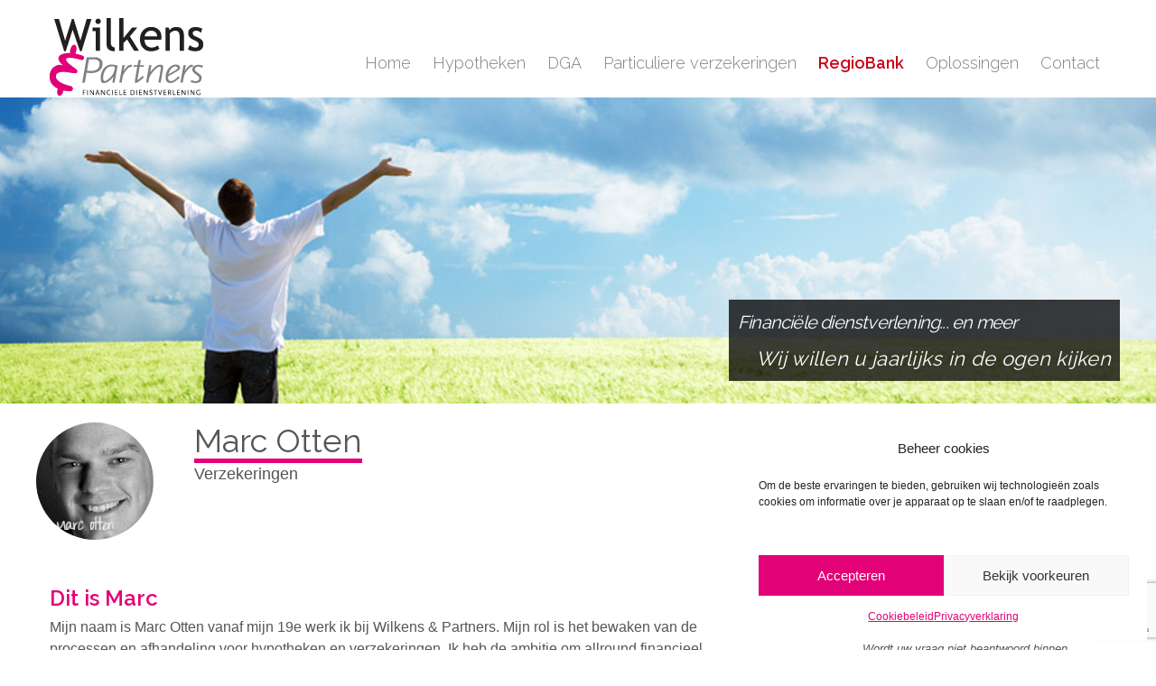

--- FILE ---
content_type: text/html; charset=UTF-8
request_url: https://wilkensenpartners.nl/marc-otten/
body_size: 13650
content:
<!DOCTYPE html>
<html lang="en">
<head>
    <meta charset="utf-8">
    <title>Marc Otten | Wilkens &amp; Partners | Verzekeringen | 085 - 486 959</title>
    <meta name="viewport" content="width=device-width, initial-scale=1.0">

    <!-- HTML5 shim, for IE6-8 support of HTML5 elements -->
    <!--[if lt IE 9]>
      <script src="http://html5shim.googlecode.com/svn/trunk/html5.js"></script>
    <![endif]-->

    <!-- HTML5 shim and Respond.js for IE8 support of HTML5 elements and media queries -->
    <!--[if lt IE 9]>
      <script src="https://oss.maxcdn.com/html5shiv/3.7.2/html5shiv.min.js"></script>
      <script src="https://oss.maxcdn.com/respond/1.4.2/respond.min.js"></script>
    <![endif]-->

        <meta name='robots' content='index, follow, max-image-preview:large, max-snippet:-1, max-video-preview:-1' />
	<style>img:is([sizes="auto" i], [sizes^="auto," i]) { contain-intrinsic-size: 3000px 1500px }</style>
	
	<!-- This site is optimized with the Yoast SEO plugin v26.7 - https://yoast.com/wordpress/plugins/seo/ -->
	<meta name="description" content="Mijn naam is Marc Otten en ben in opleiding voor allround medewerker bij Wilkens &amp; Partners. Voordat ik zover ben, moet ik eerst een aantal groeifases afronden waarvan ik er al een paar heb gedaan. Mijn ambitieniveau ligt hoog." />
	<link rel="canonical" href="https://wilkensenpartners.nl/marc-otten/" />
	<meta property="og:locale" content="nl_NL" />
	<meta property="og:type" content="article" />
	<meta property="og:title" content="Marc Otten | Wilkens &amp; Partners | Verzekeringen | 085 - 486 959" />
	<meta property="og:description" content="Mijn naam is Marc Otten en ben in opleiding voor allround medewerker bij Wilkens &amp; Partners. Voordat ik zover ben, moet ik eerst een aantal groeifases afronden waarvan ik er al een paar heb gedaan. Mijn ambitieniveau ligt hoog." />
	<meta property="og:url" content="https://wilkensenpartners.nl/marc-otten/" />
	<meta property="og:site_name" content="Wilkens &amp; Partners" />
	<meta property="article:modified_time" content="2018-04-19T08:29:40+00:00" />
	<meta property="og:image" content="https://wilkensenpartners.nl/wp-content/uploads/2015/06/mark-otten.jpg" />
	<meta property="og:image:width" content="190" />
	<meta property="og:image:height" content="154" />
	<meta property="og:image:type" content="image/jpeg" />
	<meta name="twitter:card" content="summary_large_image" />
	<script type="application/ld+json" class="yoast-schema-graph">{"@context":"https://schema.org","@graph":[{"@type":"WebPage","@id":"https://wilkensenpartners.nl/marc-otten/","url":"https://wilkensenpartners.nl/marc-otten/","name":"Marc Otten | Wilkens & Partners | Verzekeringen | 085 - 486 959","isPartOf":{"@id":"https://wilkensenpartners.nl/#website"},"primaryImageOfPage":{"@id":"https://wilkensenpartners.nl/marc-otten/#primaryimage"},"image":{"@id":"https://wilkensenpartners.nl/marc-otten/#primaryimage"},"thumbnailUrl":"https://wilkensenpartners.nl/wp-content/uploads/2015/06/mark-otten.jpg","datePublished":"2015-06-20T13:22:43+00:00","dateModified":"2018-04-19T08:29:40+00:00","description":"Mijn naam is Marc Otten en ben in opleiding voor allround medewerker bij Wilkens & Partners. Voordat ik zover ben, moet ik eerst een aantal groeifases afronden waarvan ik er al een paar heb gedaan. Mijn ambitieniveau ligt hoog.","breadcrumb":{"@id":"https://wilkensenpartners.nl/marc-otten/#breadcrumb"},"inLanguage":"nl-NL","potentialAction":[{"@type":"ReadAction","target":["https://wilkensenpartners.nl/marc-otten/"]}]},{"@type":"ImageObject","inLanguage":"nl-NL","@id":"https://wilkensenpartners.nl/marc-otten/#primaryimage","url":"https://wilkensenpartners.nl/wp-content/uploads/2015/06/mark-otten.jpg","contentUrl":"https://wilkensenpartners.nl/wp-content/uploads/2015/06/mark-otten.jpg","width":190,"height":154},{"@type":"BreadcrumbList","@id":"https://wilkensenpartners.nl/marc-otten/#breadcrumb","itemListElement":[{"@type":"ListItem","position":1,"name":"Home","item":"https://wilkensenpartners.nl/"},{"@type":"ListItem","position":2,"name":"Marc Otten"}]},{"@type":"WebSite","@id":"https://wilkensenpartners.nl/#website","url":"https://wilkensenpartners.nl/","name":"Wilkens &amp; Partners","description":"Wilkens &amp; Partners is een creatieve partner voor al uw financiële zaken","potentialAction":[{"@type":"SearchAction","target":{"@type":"EntryPoint","urlTemplate":"https://wilkensenpartners.nl/?s={search_term_string}"},"query-input":{"@type":"PropertyValueSpecification","valueRequired":true,"valueName":"search_term_string"}}],"inLanguage":"nl-NL"}]}</script>
	<!-- / Yoast SEO plugin. -->


<link rel="alternate" type="application/rss+xml" title="Wilkens &amp; Partners &raquo; Marc Otten reacties feed" href="https://wilkensenpartners.nl/marc-otten/feed/" />
<script type="text/javascript">
/* <![CDATA[ */
window._wpemojiSettings = {"baseUrl":"https:\/\/s.w.org\/images\/core\/emoji\/15.0.3\/72x72\/","ext":".png","svgUrl":"https:\/\/s.w.org\/images\/core\/emoji\/15.0.3\/svg\/","svgExt":".svg","source":{"concatemoji":"https:\/\/wilkensenpartners.nl\/wp-includes\/js\/wp-emoji-release.min.js?ver=7d8343b1db02456a2797f1244b218f63"}};
/*! This file is auto-generated */
!function(i,n){var o,s,e;function c(e){try{var t={supportTests:e,timestamp:(new Date).valueOf()};sessionStorage.setItem(o,JSON.stringify(t))}catch(e){}}function p(e,t,n){e.clearRect(0,0,e.canvas.width,e.canvas.height),e.fillText(t,0,0);var t=new Uint32Array(e.getImageData(0,0,e.canvas.width,e.canvas.height).data),r=(e.clearRect(0,0,e.canvas.width,e.canvas.height),e.fillText(n,0,0),new Uint32Array(e.getImageData(0,0,e.canvas.width,e.canvas.height).data));return t.every(function(e,t){return e===r[t]})}function u(e,t,n){switch(t){case"flag":return n(e,"\ud83c\udff3\ufe0f\u200d\u26a7\ufe0f","\ud83c\udff3\ufe0f\u200b\u26a7\ufe0f")?!1:!n(e,"\ud83c\uddfa\ud83c\uddf3","\ud83c\uddfa\u200b\ud83c\uddf3")&&!n(e,"\ud83c\udff4\udb40\udc67\udb40\udc62\udb40\udc65\udb40\udc6e\udb40\udc67\udb40\udc7f","\ud83c\udff4\u200b\udb40\udc67\u200b\udb40\udc62\u200b\udb40\udc65\u200b\udb40\udc6e\u200b\udb40\udc67\u200b\udb40\udc7f");case"emoji":return!n(e,"\ud83d\udc26\u200d\u2b1b","\ud83d\udc26\u200b\u2b1b")}return!1}function f(e,t,n){var r="undefined"!=typeof WorkerGlobalScope&&self instanceof WorkerGlobalScope?new OffscreenCanvas(300,150):i.createElement("canvas"),a=r.getContext("2d",{willReadFrequently:!0}),o=(a.textBaseline="top",a.font="600 32px Arial",{});return e.forEach(function(e){o[e]=t(a,e,n)}),o}function t(e){var t=i.createElement("script");t.src=e,t.defer=!0,i.head.appendChild(t)}"undefined"!=typeof Promise&&(o="wpEmojiSettingsSupports",s=["flag","emoji"],n.supports={everything:!0,everythingExceptFlag:!0},e=new Promise(function(e){i.addEventListener("DOMContentLoaded",e,{once:!0})}),new Promise(function(t){var n=function(){try{var e=JSON.parse(sessionStorage.getItem(o));if("object"==typeof e&&"number"==typeof e.timestamp&&(new Date).valueOf()<e.timestamp+604800&&"object"==typeof e.supportTests)return e.supportTests}catch(e){}return null}();if(!n){if("undefined"!=typeof Worker&&"undefined"!=typeof OffscreenCanvas&&"undefined"!=typeof URL&&URL.createObjectURL&&"undefined"!=typeof Blob)try{var e="postMessage("+f.toString()+"("+[JSON.stringify(s),u.toString(),p.toString()].join(",")+"));",r=new Blob([e],{type:"text/javascript"}),a=new Worker(URL.createObjectURL(r),{name:"wpTestEmojiSupports"});return void(a.onmessage=function(e){c(n=e.data),a.terminate(),t(n)})}catch(e){}c(n=f(s,u,p))}t(n)}).then(function(e){for(var t in e)n.supports[t]=e[t],n.supports.everything=n.supports.everything&&n.supports[t],"flag"!==t&&(n.supports.everythingExceptFlag=n.supports.everythingExceptFlag&&n.supports[t]);n.supports.everythingExceptFlag=n.supports.everythingExceptFlag&&!n.supports.flag,n.DOMReady=!1,n.readyCallback=function(){n.DOMReady=!0}}).then(function(){return e}).then(function(){var e;n.supports.everything||(n.readyCallback(),(e=n.source||{}).concatemoji?t(e.concatemoji):e.wpemoji&&e.twemoji&&(t(e.twemoji),t(e.wpemoji)))}))}((window,document),window._wpemojiSettings);
/* ]]> */
</script>

<style id='wp-emoji-styles-inline-css' type='text/css'>

	img.wp-smiley, img.emoji {
		display: inline !important;
		border: none !important;
		box-shadow: none !important;
		height: 1em !important;
		width: 1em !important;
		margin: 0 0.07em !important;
		vertical-align: -0.1em !important;
		background: none !important;
		padding: 0 !important;
	}
</style>
<link rel='stylesheet' id='wp-block-library-css' href='https://wilkensenpartners.nl/wp-includes/css/dist/block-library/style.min.css?ver=7d8343b1db02456a2797f1244b218f63' type='text/css' media='all' />
<style id='classic-theme-styles-inline-css' type='text/css'>
/*! This file is auto-generated */
.wp-block-button__link{color:#fff;background-color:#32373c;border-radius:9999px;box-shadow:none;text-decoration:none;padding:calc(.667em + 2px) calc(1.333em + 2px);font-size:1.125em}.wp-block-file__button{background:#32373c;color:#fff;text-decoration:none}
</style>
<style id='global-styles-inline-css' type='text/css'>
:root{--wp--preset--aspect-ratio--square: 1;--wp--preset--aspect-ratio--4-3: 4/3;--wp--preset--aspect-ratio--3-4: 3/4;--wp--preset--aspect-ratio--3-2: 3/2;--wp--preset--aspect-ratio--2-3: 2/3;--wp--preset--aspect-ratio--16-9: 16/9;--wp--preset--aspect-ratio--9-16: 9/16;--wp--preset--color--black: #000000;--wp--preset--color--cyan-bluish-gray: #abb8c3;--wp--preset--color--white: #ffffff;--wp--preset--color--pale-pink: #f78da7;--wp--preset--color--vivid-red: #cf2e2e;--wp--preset--color--luminous-vivid-orange: #ff6900;--wp--preset--color--luminous-vivid-amber: #fcb900;--wp--preset--color--light-green-cyan: #7bdcb5;--wp--preset--color--vivid-green-cyan: #00d084;--wp--preset--color--pale-cyan-blue: #8ed1fc;--wp--preset--color--vivid-cyan-blue: #0693e3;--wp--preset--color--vivid-purple: #9b51e0;--wp--preset--gradient--vivid-cyan-blue-to-vivid-purple: linear-gradient(135deg,rgba(6,147,227,1) 0%,rgb(155,81,224) 100%);--wp--preset--gradient--light-green-cyan-to-vivid-green-cyan: linear-gradient(135deg,rgb(122,220,180) 0%,rgb(0,208,130) 100%);--wp--preset--gradient--luminous-vivid-amber-to-luminous-vivid-orange: linear-gradient(135deg,rgba(252,185,0,1) 0%,rgba(255,105,0,1) 100%);--wp--preset--gradient--luminous-vivid-orange-to-vivid-red: linear-gradient(135deg,rgba(255,105,0,1) 0%,rgb(207,46,46) 100%);--wp--preset--gradient--very-light-gray-to-cyan-bluish-gray: linear-gradient(135deg,rgb(238,238,238) 0%,rgb(169,184,195) 100%);--wp--preset--gradient--cool-to-warm-spectrum: linear-gradient(135deg,rgb(74,234,220) 0%,rgb(151,120,209) 20%,rgb(207,42,186) 40%,rgb(238,44,130) 60%,rgb(251,105,98) 80%,rgb(254,248,76) 100%);--wp--preset--gradient--blush-light-purple: linear-gradient(135deg,rgb(255,206,236) 0%,rgb(152,150,240) 100%);--wp--preset--gradient--blush-bordeaux: linear-gradient(135deg,rgb(254,205,165) 0%,rgb(254,45,45) 50%,rgb(107,0,62) 100%);--wp--preset--gradient--luminous-dusk: linear-gradient(135deg,rgb(255,203,112) 0%,rgb(199,81,192) 50%,rgb(65,88,208) 100%);--wp--preset--gradient--pale-ocean: linear-gradient(135deg,rgb(255,245,203) 0%,rgb(182,227,212) 50%,rgb(51,167,181) 100%);--wp--preset--gradient--electric-grass: linear-gradient(135deg,rgb(202,248,128) 0%,rgb(113,206,126) 100%);--wp--preset--gradient--midnight: linear-gradient(135deg,rgb(2,3,129) 0%,rgb(40,116,252) 100%);--wp--preset--font-size--small: 13px;--wp--preset--font-size--medium: 20px;--wp--preset--font-size--large: 36px;--wp--preset--font-size--x-large: 42px;--wp--preset--spacing--20: 0.44rem;--wp--preset--spacing--30: 0.67rem;--wp--preset--spacing--40: 1rem;--wp--preset--spacing--50: 1.5rem;--wp--preset--spacing--60: 2.25rem;--wp--preset--spacing--70: 3.38rem;--wp--preset--spacing--80: 5.06rem;--wp--preset--shadow--natural: 6px 6px 9px rgba(0, 0, 0, 0.2);--wp--preset--shadow--deep: 12px 12px 50px rgba(0, 0, 0, 0.4);--wp--preset--shadow--sharp: 6px 6px 0px rgba(0, 0, 0, 0.2);--wp--preset--shadow--outlined: 6px 6px 0px -3px rgba(255, 255, 255, 1), 6px 6px rgba(0, 0, 0, 1);--wp--preset--shadow--crisp: 6px 6px 0px rgba(0, 0, 0, 1);}:where(.is-layout-flex){gap: 0.5em;}:where(.is-layout-grid){gap: 0.5em;}body .is-layout-flex{display: flex;}.is-layout-flex{flex-wrap: wrap;align-items: center;}.is-layout-flex > :is(*, div){margin: 0;}body .is-layout-grid{display: grid;}.is-layout-grid > :is(*, div){margin: 0;}:where(.wp-block-columns.is-layout-flex){gap: 2em;}:where(.wp-block-columns.is-layout-grid){gap: 2em;}:where(.wp-block-post-template.is-layout-flex){gap: 1.25em;}:where(.wp-block-post-template.is-layout-grid){gap: 1.25em;}.has-black-color{color: var(--wp--preset--color--black) !important;}.has-cyan-bluish-gray-color{color: var(--wp--preset--color--cyan-bluish-gray) !important;}.has-white-color{color: var(--wp--preset--color--white) !important;}.has-pale-pink-color{color: var(--wp--preset--color--pale-pink) !important;}.has-vivid-red-color{color: var(--wp--preset--color--vivid-red) !important;}.has-luminous-vivid-orange-color{color: var(--wp--preset--color--luminous-vivid-orange) !important;}.has-luminous-vivid-amber-color{color: var(--wp--preset--color--luminous-vivid-amber) !important;}.has-light-green-cyan-color{color: var(--wp--preset--color--light-green-cyan) !important;}.has-vivid-green-cyan-color{color: var(--wp--preset--color--vivid-green-cyan) !important;}.has-pale-cyan-blue-color{color: var(--wp--preset--color--pale-cyan-blue) !important;}.has-vivid-cyan-blue-color{color: var(--wp--preset--color--vivid-cyan-blue) !important;}.has-vivid-purple-color{color: var(--wp--preset--color--vivid-purple) !important;}.has-black-background-color{background-color: var(--wp--preset--color--black) !important;}.has-cyan-bluish-gray-background-color{background-color: var(--wp--preset--color--cyan-bluish-gray) !important;}.has-white-background-color{background-color: var(--wp--preset--color--white) !important;}.has-pale-pink-background-color{background-color: var(--wp--preset--color--pale-pink) !important;}.has-vivid-red-background-color{background-color: var(--wp--preset--color--vivid-red) !important;}.has-luminous-vivid-orange-background-color{background-color: var(--wp--preset--color--luminous-vivid-orange) !important;}.has-luminous-vivid-amber-background-color{background-color: var(--wp--preset--color--luminous-vivid-amber) !important;}.has-light-green-cyan-background-color{background-color: var(--wp--preset--color--light-green-cyan) !important;}.has-vivid-green-cyan-background-color{background-color: var(--wp--preset--color--vivid-green-cyan) !important;}.has-pale-cyan-blue-background-color{background-color: var(--wp--preset--color--pale-cyan-blue) !important;}.has-vivid-cyan-blue-background-color{background-color: var(--wp--preset--color--vivid-cyan-blue) !important;}.has-vivid-purple-background-color{background-color: var(--wp--preset--color--vivid-purple) !important;}.has-black-border-color{border-color: var(--wp--preset--color--black) !important;}.has-cyan-bluish-gray-border-color{border-color: var(--wp--preset--color--cyan-bluish-gray) !important;}.has-white-border-color{border-color: var(--wp--preset--color--white) !important;}.has-pale-pink-border-color{border-color: var(--wp--preset--color--pale-pink) !important;}.has-vivid-red-border-color{border-color: var(--wp--preset--color--vivid-red) !important;}.has-luminous-vivid-orange-border-color{border-color: var(--wp--preset--color--luminous-vivid-orange) !important;}.has-luminous-vivid-amber-border-color{border-color: var(--wp--preset--color--luminous-vivid-amber) !important;}.has-light-green-cyan-border-color{border-color: var(--wp--preset--color--light-green-cyan) !important;}.has-vivid-green-cyan-border-color{border-color: var(--wp--preset--color--vivid-green-cyan) !important;}.has-pale-cyan-blue-border-color{border-color: var(--wp--preset--color--pale-cyan-blue) !important;}.has-vivid-cyan-blue-border-color{border-color: var(--wp--preset--color--vivid-cyan-blue) !important;}.has-vivid-purple-border-color{border-color: var(--wp--preset--color--vivid-purple) !important;}.has-vivid-cyan-blue-to-vivid-purple-gradient-background{background: var(--wp--preset--gradient--vivid-cyan-blue-to-vivid-purple) !important;}.has-light-green-cyan-to-vivid-green-cyan-gradient-background{background: var(--wp--preset--gradient--light-green-cyan-to-vivid-green-cyan) !important;}.has-luminous-vivid-amber-to-luminous-vivid-orange-gradient-background{background: var(--wp--preset--gradient--luminous-vivid-amber-to-luminous-vivid-orange) !important;}.has-luminous-vivid-orange-to-vivid-red-gradient-background{background: var(--wp--preset--gradient--luminous-vivid-orange-to-vivid-red) !important;}.has-very-light-gray-to-cyan-bluish-gray-gradient-background{background: var(--wp--preset--gradient--very-light-gray-to-cyan-bluish-gray) !important;}.has-cool-to-warm-spectrum-gradient-background{background: var(--wp--preset--gradient--cool-to-warm-spectrum) !important;}.has-blush-light-purple-gradient-background{background: var(--wp--preset--gradient--blush-light-purple) !important;}.has-blush-bordeaux-gradient-background{background: var(--wp--preset--gradient--blush-bordeaux) !important;}.has-luminous-dusk-gradient-background{background: var(--wp--preset--gradient--luminous-dusk) !important;}.has-pale-ocean-gradient-background{background: var(--wp--preset--gradient--pale-ocean) !important;}.has-electric-grass-gradient-background{background: var(--wp--preset--gradient--electric-grass) !important;}.has-midnight-gradient-background{background: var(--wp--preset--gradient--midnight) !important;}.has-small-font-size{font-size: var(--wp--preset--font-size--small) !important;}.has-medium-font-size{font-size: var(--wp--preset--font-size--medium) !important;}.has-large-font-size{font-size: var(--wp--preset--font-size--large) !important;}.has-x-large-font-size{font-size: var(--wp--preset--font-size--x-large) !important;}
:where(.wp-block-post-template.is-layout-flex){gap: 1.25em;}:where(.wp-block-post-template.is-layout-grid){gap: 1.25em;}
:where(.wp-block-columns.is-layout-flex){gap: 2em;}:where(.wp-block-columns.is-layout-grid){gap: 2em;}
:root :where(.wp-block-pullquote){font-size: 1.5em;line-height: 1.6;}
</style>
<link rel='stylesheet' id='contact-form-7-css' href='https://wilkensenpartners.nl/wp-content/plugins/contact-form-7/includes/css/styles.css?ver=6.1.4' type='text/css' media='all' />
<link rel='stylesheet' id='cmplz-general-css' href='https://wilkensenpartners.nl/wp-content/plugins/complianz-gdpr/assets/css/cookieblocker.min.css?ver=1766031873' type='text/css' media='all' />
<script type="text/javascript" src="https://wilkensenpartners.nl/wp-includes/js/jquery/jquery.min.js?ver=3.7.1" id="jquery-core-js"></script>
<script type="text/javascript" src="https://wilkensenpartners.nl/wp-includes/js/jquery/jquery-migrate.min.js?ver=3.4.1" id="jquery-migrate-js"></script>
<link rel="https://api.w.org/" href="https://wilkensenpartners.nl/wp-json/" /><link rel="alternate" title="JSON" type="application/json" href="https://wilkensenpartners.nl/wp-json/wp/v2/pages/60" /><link rel="EditURI" type="application/rsd+xml" title="RSD" href="https://wilkensenpartners.nl/xmlrpc.php?rsd" />

<link rel='shortlink' href='https://wilkensenpartners.nl/?p=60' />
<link rel="alternate" title="oEmbed (JSON)" type="application/json+oembed" href="https://wilkensenpartners.nl/wp-json/oembed/1.0/embed?url=https%3A%2F%2Fwilkensenpartners.nl%2Fmarc-otten%2F" />
<link rel="alternate" title="oEmbed (XML)" type="text/xml+oembed" href="https://wilkensenpartners.nl/wp-json/oembed/1.0/embed?url=https%3A%2F%2Fwilkensenpartners.nl%2Fmarc-otten%2F&#038;format=xml" />
<!-- HFCM by 99 Robots - Snippet # 1: Montserrat -->
<link href="https://fonts.googleapis.com/css?family=Montserrat:300,700&display=swap" rel="stylesheet"> 
<!-- /end HFCM by 99 Robots -->
			<style>.cmplz-hidden {
					display: none !important;
				}</style>		<style type="text/css" id="wp-custom-css">
			@media only screen and (max-width: 767px) {
	.convincer.main.vwa {
			display: none !important;
	}
	
	.tabbable {
    margin-top: 0 !important;
		margin-bottom: -40px !important;
		position: relative !important;
    top: -50px !important;
	}
	
	#menu-header-menu {
    width: 100%;
	}
	
	.collapsed-wrapper {
    top: -50px;
    position: relative;
	}
	
	.team-more a, .more a {
    width: 80% !important;
    display: block;
		margin: 0 auto;
		border-radius: 5px;
		height: 60px !important;
		padding: 15px 11px !important;
		font-size: 24px !important;
	}
	
	.navbar {
    padding: 0 !important;
	}
	
	.nav-tabs li {
    width: 50% !important;
	}
	
	.nav-tabs li a {
    width: 100% !important;
	}
	
	.excerpt-content-wrap {
    padding: 15px 0 !important;
	}
	
	.equal-page, .equal-team {
    margin-bottom: 15px !important;
		height: auto !important;
	}
}

.privacyverklaring {
    display: block;
    padding: 15px 0 0 0;
}
.privacyverklaring span.wpcf7-list-item {
    margin: 0;
}
.privacyverklaring .wpcf7-list-item-label {
    font-size: 14px;
}


.entry .verzekeringafsluiten {
		padding: 10px 25px 10px 25px!important;
    height: 48px!important;
    font-size: 18px!important;
    line-height: 22px!important;
    background: #e30177!important;
    color: #fff!important;
    border-radius: 5px!important;	
}

.entry a.verzekeringafsluiten {
    color: #fff;
	text-decoration: none!important;
}

.verzekeringen {
    border: solid 1px #d1d1d1;
    background-color: #e2e2e2;
	padding: 0 10px 10px 10px;
	
}

.verzekeringen h2{
margin: 10px 0 5px 0!important;
	padding-bottom: 5px;
	border-bottom: solid 1px #cccccc;
}

.verzekeringen p{
	font-size: 14px;
}

.verzekeringen a{
	display: inline-block;
	text-decoration: none!important;
	background-color: #e20177!important;
	color: white!important;
	padding: 0 7px!important;
	margin: 3px;
	border-radius: 8px;
	font-size: 14px!important;
	line-height: 35px!important;
	width: 100%;
}

.verzekeringen ul {
	list-style-type: none;
	padding-left: 0px!important;
	margin-bottom: 5px!important;
}
.verzekeringen ul li {
	list-style-type: none;
	background: none;
	padding-left: 0;
	display: inline-block;
}

.verzekeringen a, .sidebar .btn {
    transition: ease-in-out 0.25s;
    -webkit-transition: ease-in-out 0.25s;
    -moz-transition: ease-in-out 0.25s;
}

.verzekeringen a:hover, .sidebar .btn:hover {
    background-color: #c20065 !important;
    transition: ease-in-out 0.25s;
    -webkit-transition: ease-in-out 0.25s;
    -moz-transition: ease-in-out 0.25s;
}

@media only screen and (max-width: 767px) {
	.verzekeringen ul li {
		display: block;
		text-align: center;
}
}

.float-left {
	float: left;
}

/* bedrijfsfeest */
.bedrijfsfeest-template {
	color: #232323;
}
.bedrijfsfeest-template * {
		font-family: 'Montserrat', sans-serif !important;
}

.bedrijfsfeest-template .wpcf7-form-control-wrap.your-aantal > input {
    max-width: 175px !important;
}
.bedrijfsfeest-template .form-submit-btn-right {
	float: right; 
	width: auto !important;
	min-width: 25%;
	margin-right: 15px;
}
.bedrijfsfeest-template .hypotheken {
	display: none;
}
.bedrijfsfeest-template .entry figure:first-of-type {
	margin-top: 20px;
	margin-right: 30px
}

.bedrijfsfeest-template .kadotip {
	position: relative;
	top: -2px;
	margin: 0;
}
.bedrijfsfeest-template strong {
	font-weight: 800 !important;
}
.bedrijfsfeest-template h1 strong {
	font-weight: 800 !important;
}
.bedrijfsfeest-template p,
.bedrijfsfeest-template p {
	line-height: 1.6 !important;
	font-weight: 300;
}
.bedrijfsfeest-template .sidebar p,
.bedrijfsfeest-template .sidebar a {
	font-style: normal;
	line-height: 2 !important;
	margin-bottom: 0;
	font-size: 16px
}

.bedrijfsfeest-template .sidebar input {
	margin-bottom: 10px !important;
}
	
.bedrijfsfeest-template .sidebar  h3 {
	color: #e20077 !important;
	font-size: 18px;
	font-weight: 700;
	margin-bottom: 20px;
}
.bedrijfsfeest-template .sidebar input {
	border-radius: 4px;
}
.bedrijfsfeest-template .entry > h1:first-child {
	display: none;
}

.bedrijfsfeest-template div.wpcf7-response-output {
	margin-top: 50px;
	margin-right: 17px;
}

.bedrijfsfeest-template .wpcf7-not-valid-tip {
	text-align: left;
}
		</style>
		</head>
  <body>

    <div class="page-wrap">

      <nav class="navbar navbar-fixed-top">
        <div class="container-fluid">
          <div class="row">
            <div class="col-sm-2 col-md-3">
              <div class="logo">
                <a href="https://wilkensenpartners.nl"><img src="https://wilkensenpartners.nl/wp-content/themes/wilkens-partners/images/logo.png" title="Wilkens &amp; Partners" alt="Wilkens and Partners logo"></a>
              </div>
            </div>
            <div class="col-sm-10 col-md-9">
              <div class="row">
                <div class="col-sm-12">
                  <div class="button-24-7 dropdown" id="accountmenu">
                    <!-- <a class="dropdown-toggle btn" data-toggle="dropdown" href="#" role="button" aria-expanded="false">24/7 Insurance Login <b class="caret"></b></a>-->
                    <ul class="dropdown-menu">
                      <li><a href="http://intrasurance.nl/DIVPublic/Logon.aspx?Command=RequestLogin&InstanceID=155">Inlog klant</a>
                      </li>
                      <li><a href="http://intrasurance.nl/DIVPublic/LogonInsAdvisor.aspx?Command=RequestLoginInsAdvisor&InstanceID=155">Inlog adviseur</a>
                      </li>
                    </ul>
                  </div>
                </div>

                <div class="col-sm-12">
                  <div class="collapsed collapsed-wrapper">
                      <div class="navbar-toggle collapsed-toggler-wrapper">
                          <button type="button" class="navbar-toggle collapsed" data-toggle="collapse" data-target="#navbar" aria-expanded="false" aria-controls="navbar">
                              <span class="sr-only">Toggle navigation</span>
                              <span class="icon-bar"></span>
                              <span class="icon-bar"></span>
                              <span class="icon-bar"></span>
                          </button>
                      </div>

                      <div id="navbar" class="collapse navbar-collapse">
                          <div class="menu-header-menu-container"><ul id="menu-header-menu" class="nav navbar-nav"><li id="menu-item-70" class="menu-item menu-item-type-post_type menu-item-object-page menu-item-home menu-item-70"><a href="https://wilkensenpartners.nl/">Home</a></li>
<li id="menu-item-156" class="menu-item menu-item-type-post_type menu-item-object-page menu-item-156"><a href="https://wilkensenpartners.nl/hypotheken/">Hypotheken</a></li>
<li id="menu-item-85" class="menu-item menu-item-type-post_type menu-item-object-page menu-item-85"><a href="https://wilkensenpartners.nl/voor-ons-bent-u-wel-belangrijk/">DGA</a></li>
<li id="menu-item-497" class="menu-item menu-item-type-post_type menu-item-object-page menu-item-497"><a href="https://wilkensenpartners.nl/particuliere-verzekeringen/">Particuliere verzekeringen</a></li>
<li id="menu-item-153" class="menu-item menu-item-type-custom menu-item-object-custom menu-item-153"><a target="_blank" href="https://www.regiobank.nl/uw-adviseur/wilkens-partners-fin.-dienstverlening-bv-in-dronten.html">RegioBank</a></li>
<li id="menu-item-71" class="menu-item menu-item-type-post_type menu-item-object-page menu-item-71"><a href="https://wilkensenpartners.nl/oplossingen/">Oplossingen</a></li>
<li id="menu-item-128" class="menu-item menu-item-type-post_type menu-item-object-page menu-item-128"><a href="https://wilkensenpartners.nl/contact/">Contact</a></li>
</ul></div>                      </div><!--/.nav-collapse -->

                  </div>
                </div>
              </div>
            </div>
          </div>

        </div>
      </nav>

<section class="convincer main">
  <img src="https://wilkensenpartners.nl/wp-content/themes/wilkens-partners/images/convincer-content-img.png" alt="">
  <div class="container-fluid">
    <div class="row">
      <div class="col-md-12">
        <div class="caption">
          <h3>
            Financi&euml;le dienstverlening... en meer
          </h3>
          <h2>
            Wij willen u jaarlijks in de ogen kijken
          </h2>
        </div><!--end caption-->
                            <div class="convincer-bubble-wide" style="background-image: url('https://wilkensenpartners.nl/wp-content/uploads/2015/06/mark-otten.jpg')">
          </div>
                </div>
      </div>
    </div>
  </div><!--end caption-->
</section><!-- convincer main end -->

<section class="content-page-wrap">
  <div class="container-fluid">
    <div class="row">
      <div class="persoon-titel-indeling col-md-10 col-md-offset-2">
        <h1 class="persoon-titel">Marc Otten</h1>
        <a class="submenu-item" href="/collectieve-verzekeringen/">Verzekeringen</a>
      </div>
    </div>
    <div class="row">
      <div class="col-md-8">
        <div class="content person">
          <article class="entry">

                          <h2>Dit is Marc</h2>
<p>Mijn naam is Marc Otten vanaf mijn 19e werk ik bij Wilkens &amp; Partners. Mijn rol is het bewaken van de processen en afhandeling voor hypotheken en verzekeringen. Ik heb de ambitie om allround financieel adviseur te worden. Voordat ik zover ben, moet ik ervaring opdoen. Mijn ambitieniveau ligt hoog. Ik wil samen met mijn collega’s Wilkens &amp; Partners laten groeien. Het contact met klanten vind ik geweldig. We hebben dan ook echt leuke klanten.</p>
<p>Mijn hobby’s (naast werken) zijn: voetbal, sport in het algemeen en lezen.</p>
<p>Ik wil graag met u kennis maken!</p>

            
          </article>
        </div>
      </div>
      <div class="col-md-3 col-md-offset-1">
        <div class="sidebar">

            
<div class="wpcf7 no-js" id="wpcf7-f112-o1" lang="en-US" dir="ltr" data-wpcf7-id="112">
<div class="screen-reader-response"><p role="status" aria-live="polite" aria-atomic="true"></p> <ul></ul></div>
<form action="/marc-otten/#wpcf7-f112-o1" method="post" class="wpcf7-form init" aria-label="Contact form" novalidate="novalidate" data-status="init">
<fieldset class="hidden-fields-container"><input type="hidden" name="_wpcf7" value="112" /><input type="hidden" name="_wpcf7_version" value="6.1.4" /><input type="hidden" name="_wpcf7_locale" value="en_US" /><input type="hidden" name="_wpcf7_unit_tag" value="wpcf7-f112-o1" /><input type="hidden" name="_wpcf7_container_post" value="0" /><input type="hidden" name="_wpcf7_posted_data_hash" value="" /><input type="hidden" name="_wpcf7_recaptcha_response" value="" />
</fieldset>
<h2>Bel mij terug
</h2>
<p><br />
Wordt uw vraag niet beantwoord binnen onze website? Laat ons u dan terugbellen op een door u gewenst tijdstip.
</p>
<ul class="form-list">
	<li>
		<p><span class="wpcf7-form-control-wrap" data-name="your-name"><input size="40" maxlength="400" class="wpcf7-form-control wpcf7-text wpcf7-validates-as-required form-control" aria-required="true" aria-invalid="false" placeholder="Naam" value="" type="text" name="your-name" /></span>
		</p>
	</li>
	<li>
		<p><span class="wpcf7-form-control-wrap" data-name="your-phone"><input size="40" maxlength="400" class="wpcf7-form-control wpcf7-tel wpcf7-validates-as-required wpcf7-text wpcf7-validates-as-tel form-control" aria-required="true" aria-invalid="false" placeholder="Telefoonnummer" value="" type="tel" name="your-phone" /></span>
		</p>
	</li>
	<li>
		<h3>Wanneer mogen wij u bellen?
		</h3>
	</li>
	<li>
		<p><span class="wpcf7-form-control-wrap" data-name="your-day"><select class="wpcf7-form-control wpcf7-select wpcf7-validates-as-required form-control" aria-required="true" aria-invalid="false" name="your-day"><option value="">Kies een dag</option><option value="Maandag">Maandag</option><option value="Dinsdag">Dinsdag</option><option value="Woensdag">Woensdag</option><option value="Donderdag">Donderdag</option><option value="Vrijdag">Vrijdag</option></select></span>
		</p>
	</li>
	<li>
		<p><span class="wpcf7-form-control-wrap" data-name="your-time"><select class="wpcf7-form-control wpcf7-select wpcf7-validates-as-required form-control" aria-required="true" aria-invalid="false" name="your-time"><option value="">Tijdstip</option><option value="08:00">08:00</option><option value="08:30">08:30</option><option value="09:00">09:00</option><option value="09:30">09:30</option><option value="10:00">10:00</option><option value="10:30">10:30</option><option value="11:00">11:00</option><option value="11:30">11:30</option><option value="12:00">12:00</option><option value="12:30">12:30</option><option value="13:00">13:00</option><option value="13:30">13:30</option><option value="14:00">14:00</option><option value="14:30">14:30</option><option value="15:00">15:00</option><option value="15:30">15:30</option><option value="16:00">16:00</option><option value="16:30">16:30</option><option value="17:00">17:00</option></select></span>
		</p>
	</li>
	<li>
		<p><span class="wpcf7-form-control-wrap" data-name="privacyverklaring"><span class="wpcf7-form-control wpcf7-acceptance"><span class="wpcf7-list-item"><label><input type="checkbox" name="privacyverklaring" value="1" class="privacyvinkje" aria-invalid="false" /><span class="wpcf7-list-item-label">Ik ga akkoord met de <a href="/privacyverklaring/" target="_blank">privacyverklaring</a></span></label></span></span></span>
		</p>
	</li>
	<li>
		<p><input class="wpcf7-form-control wpcf7-submit has-spinner btn btn-block" type="submit" value="Versturen" />
		</p>
	</li>
</ul>
<p class="center"><br />
<span class="glyphicon glyphicon-phone-alt" aria-hidden="true"></span> Of bel ons op: <b>085-4865959</b>
</p><div class="wpcf7-response-output" aria-hidden="true"></div>
</form>
</div>
            
            

        </div>
      </div>
    </div>
  </div>
</section>


  <footer class="footer">
    <div class="container-fluid">
      <div class="row">
        <div class="col-md-12">
          <div class="footer-logo">
            <a href="https://wilkensenpartners.nl"><img src="https://wilkensenpartners.nl/wp-content/themes/wilkens-partners/images/footer-logo.png" alt="footer-logo"></a>
          </div>
        </div>
      </div>
      <div class="row">
        <div class="col-sm-2 col-xs-6">
          <div class="widget-footer-block mobile-height">
            <div id="text-2" class="widget widget_text"><h6>Bezoekadres</h6>			<div class="textwidget"><ul class="contact">
            <li>
              Kop van het Ruim 15<br>
              8251 KD Dronten
            </li>
            <li>
              Tel: 085-4865959<br>
              Fax: 0321-311424<br>
              E-mail: <a class="colored-link" href="mailto:info@wilkensenpartners.nl">Klik hier</a>
            </li>
          </ul></div>
		</div>          </div>
        </div>
        <div class="col-sm-2 col-xs-6">
          <div class="widget-footer-block mobile-height">
            <div id="text-3" class="widget widget_text"><h6>Postadres</h6>			<div class="textwidget"><ul class="social">
            <li class="extra-margin">
              Postbus 18 <br>
              8250 AA Dronten
            </li>
            <li>
              <a href="https://nl-nl.facebook.com/wilkensenpartners">
                <img class="img-responsive" src="https://wilkensenpartners.nl/wp-content/themes/wilkens-partners/images/fb-blue.png" alt="">
              </a>
            </li>
            <li>
              <a href="https://www.linkedin.com/company/2032994?trk=prof-0-ovw-curr_pos">
                <img class="img-responsive" src="https://wilkensenpartners.nl/wp-content/themes/wilkens-partners/images/linked-in.png" alt="">
              </a>
            </li>
            <li>
              <a href="https://twitter.com/denniswilkens" target="_blanc">
                <img class="img-responsive" src="https://wilkensenpartners.nl/wp-content/themes/wilkens-partners/images/twitter.png" alt="">
              </a>
            </li>
          </ul></div>
		</div>          </div>
        </div>
        <div class="col-sm-2 col-xs-6">
          <div class="widget-footer-block widget-margin">
            <div id="text-4" class="widget widget_text">			<div class="textwidget">  <a href="https://www.regiobank.nl/uw-adviseur/wilkens-partners-fin.-dienstverlening-bv-in-dronten.html"><img src="https://wilkensenpartners.nl/wp-content/themes/wilkens-partners/images/regio-bank.png" alt="regio-bank" class="img-responsive"></a>  </div>
		</div>          </div>
        </div>
        <div class="col-sm-2 col-xs-6">
          <div class="widget-footer-block widget-margin">
            <div id="text-5" class="widget widget_text">			<div class="textwidget"><a href="https://wilkensenpartners.nl/zoslim-hypotheken"><img src="https://wilkensenpartners.nl/wp-content/themes/wilkens-partners/images/zo-slim.png" alt="zo-slim" class="img-responsive"></a></div>
		</div>          </div>
        </div>
        <div class="col-sm-2 col-xs-6">
          <div class="widget-footer-block widget-margin">
            <div id="text-6" class="widget widget_text">			<div class="textwidget"><a href="http://zoslim.nu/?page_id=5/"><img src="https://wilkensenpartners.nl/wp-content/themes/wilkens-partners/images/zo-slim-2.png" alt="zo-slim" class="img-responsive"></a></div>
		</div>          </div>
        </div>
        <div class="col-sm-2 col-xs-6">
          <div class="widget-footer-block widget-margin">
            <div id="block-3" class="widget widget_block"><a href="https://www.regiobank.nl/internetbankieren/"><img decoding="async" src="https://wilkensenpartners.nl/wp-content/themes/wilkens-partners/images/regiobank-inet-bankieren.png" alt="Regiobank" class="img-responsive"></a></div>          </div>
        </div>
      </div><!--end widget-footer-block row-->
      <div class="row">
        <div class="col-sm-12">
          <div class="footer-nav">
            <div class="menu-footer-menu-container"><ul id="menu-footer-menu" class="clearfix"><li id="menu-item-75" class="menu-item menu-item-type-post_type menu-item-object-page menu-item-home menu-item-75"><a href="https://wilkensenpartners.nl/">Home</a></li>
<li id="menu-item-80" class="menu-item menu-item-type-custom menu-item-object-custom menu-item-80"><a target="_blank" href="/wp-content/uploads/2023/09/Vergelijkingskaart-Risicos-afdekken.pdf">Vergelijkingskaart Risico&#8217;s afdekken</a></li>
<li id="menu-item-883" class="menu-item menu-item-type-custom menu-item-object-custom menu-item-883"><a href="/wp-content/uploads/2025/02/Vergelijkingskaart-Hypotheek-2025.pdf">Vergelijkingskaart Hypotheek</a></li>
<li id="menu-item-931" class="menu-item menu-item-type-custom menu-item-object-custom menu-item-931"><a href="https://wilkensenpartners.nl/wp-content/uploads/2025/03/Vergelijkingskaart-Vermogen-opbouwen.pdf">Vergelijkingskaart Vermogen opbouwen</a></li>
<li id="menu-item-284" class="menu-item menu-item-type-custom menu-item-object-custom menu-item-284"><a target="_blank" href="https://wilkensenpartners.nl/wp-content/uploads/2024/04/Dienstenwijzer-2024-compact.pdf">Dienstenwijzer</a></li>
<li id="menu-item-852" class="menu-item menu-item-type-custom menu-item-object-custom menu-item-852"><a target="_blank" href="https://wilkensenpartners.nl/wp-content/uploads/2024/04/klachtenprocedure.pdf">Klachtenprocedure</a></li>
<li id="menu-item-916" class="menu-item menu-item-type-custom menu-item-object-custom menu-item-916"><a href="https://wilkensenpartners.nl/wp-content/uploads/2024/07/beloningsbeleid.pdf">Beloningsbeleid</a></li>
<li id="menu-item-855" class="menu-item menu-item-type-custom menu-item-object-custom menu-item-855"><a target="_blank" href="https://wilkensenpartners.nl/wp-content/uploads/2024/06/Inventarisatie-financiele-situatie-en-wensen-versie-2022.pdf">Inventarisatie van uw financiële situatie</a></li>
<li id="menu-item-856" class="menu-item menu-item-type-custom menu-item-object-custom menu-item-856"><a target="_blank" href="https://wilkensenpartners.nl/wp-content/uploads/2024/06/Herinventarisatie-financiele-situatie-en-wensen-versie-2022.pdf">Herinventarisatie van uw financiële situatie</a></li>
<li id="menu-item-863" class="menu-item menu-item-type-custom menu-item-object-custom menu-item-863"><a href="https://wilkensenpartners.nl/wp-content/uploads/2024/06/OTD-hypothecair-krediet.pdf">OTD hypothecair krediet</a></li>
<li id="menu-item-851" class="menu-item menu-item-type-custom menu-item-object-custom menu-item-851"><a target="_blank" href="https://wilkensenpartners.nl/wp-content/uploads/2024/04/privacy-en-toestemmingsverklaring-2024.pdf">Privacy- en toestemmingsverklaring</a></li>
<li id="menu-item-79" class="menu-item menu-item-type-custom menu-item-object-custom menu-item-79"><a target="_blank" href="https://wilkensenpartners.nl/wp-content/uploads/2022/06/ALGEMENE-VOORWAARDEN.pdf">Algemene voorwaarden</a></li>
<li id="menu-item-920" class="menu-item menu-item-type-post_type menu-item-object-page menu-item-920"><a href="https://wilkensenpartners.nl/cookiebeleid-eu/">Cookiebeleid (EU)</a></li>
</ul></div>          </div><!--end footer-nav div-->
        </div>
      </div>
      <div class="row">
        <div class="col-sm-6">
		<iframe frameborder="1" allowtransparency="true" src="https://www.klantenvertellen.nl/retrieve-widget.html?color=white&allowTransparency=false&button=true&tenantId=99&locationId=1075765" width="200" height="100"></iframe> 
        </br></br>Copyright 2026 Wilkens & Partners
        </div>
         
		<div class="col-sm-6">

        </div>
        

      </div>
    </div><!--end container-fluid-->
  </footer>

  
<!-- Consent Management powered by Complianz | GDPR/CCPA Cookie Consent https://wordpress.org/plugins/complianz-gdpr -->
<div id="cmplz-cookiebanner-container"><div class="cmplz-cookiebanner cmplz-hidden banner-1 banner-a optin cmplz-bottom-right cmplz-categories-type-view-preferences" aria-modal="true" data-nosnippet="true" role="dialog" aria-live="polite" aria-labelledby="cmplz-header-1-optin" aria-describedby="cmplz-message-1-optin">
	<div class="cmplz-header">
		<div class="cmplz-logo"></div>
		<div class="cmplz-title" id="cmplz-header-1-optin">Beheer cookies</div>
		<div class="cmplz-close" tabindex="0" role="button" aria-label="Dialoogvenster sluiten">
			<svg aria-hidden="true" focusable="false" data-prefix="fas" data-icon="times" class="svg-inline--fa fa-times fa-w-11" role="img" xmlns="http://www.w3.org/2000/svg" viewBox="0 0 352 512"><path fill="currentColor" d="M242.72 256l100.07-100.07c12.28-12.28 12.28-32.19 0-44.48l-22.24-22.24c-12.28-12.28-32.19-12.28-44.48 0L176 189.28 75.93 89.21c-12.28-12.28-32.19-12.28-44.48 0L9.21 111.45c-12.28 12.28-12.28 32.19 0 44.48L109.28 256 9.21 356.07c-12.28 12.28-12.28 32.19 0 44.48l22.24 22.24c12.28 12.28 32.2 12.28 44.48 0L176 322.72l100.07 100.07c12.28 12.28 32.2 12.28 44.48 0l22.24-22.24c12.28-12.28 12.28-32.19 0-44.48L242.72 256z"></path></svg>
		</div>
	</div>

	<div class="cmplz-divider cmplz-divider-header"></div>
	<div class="cmplz-body">
		<div class="cmplz-message" id="cmplz-message-1-optin"><p>Om de beste ervaringen te bieden, gebruiken wij technologieën zoals cookies om informatie over je apparaat op te slaan en/of te raadplegen.&nbsp;</p></div>
		<!-- categories start -->
		<div class="cmplz-categories">
			<details class="cmplz-category cmplz-functional" >
				<summary>
						<span class="cmplz-category-header">
							<span class="cmplz-category-title">Functioneel</span>
							<span class='cmplz-always-active'>
								<span class="cmplz-banner-checkbox">
									<input type="checkbox"
										   id="cmplz-functional-optin"
										   data-category="cmplz_functional"
										   class="cmplz-consent-checkbox cmplz-functional"
										   size="40"
										   value="1"/>
									<label class="cmplz-label" for="cmplz-functional-optin"><span class="screen-reader-text">Functioneel</span></label>
								</span>
								Altijd actief							</span>
							<span class="cmplz-icon cmplz-open">
								<svg xmlns="http://www.w3.org/2000/svg" viewBox="0 0 448 512"  height="18" ><path d="M224 416c-8.188 0-16.38-3.125-22.62-9.375l-192-192c-12.5-12.5-12.5-32.75 0-45.25s32.75-12.5 45.25 0L224 338.8l169.4-169.4c12.5-12.5 32.75-12.5 45.25 0s12.5 32.75 0 45.25l-192 192C240.4 412.9 232.2 416 224 416z"/></svg>
							</span>
						</span>
				</summary>
				<div class="cmplz-description">
					<span class="cmplz-description-functional">De technische opslag of toegang is strikt noodzakelijk voor het legitieme doel het gebruik mogelijk te maken van een specifieke dienst waarom de abonnee of gebruiker uitdrukkelijk heeft gevraagd, of met als enig doel de uitvoering van de transmissie van een communicatie over een elektronisch communicatienetwerk.</span>
				</div>
			</details>

			<details class="cmplz-category cmplz-preferences" >
				<summary>
						<span class="cmplz-category-header">
							<span class="cmplz-category-title">Voorkeuren</span>
							<span class="cmplz-banner-checkbox">
								<input type="checkbox"
									   id="cmplz-preferences-optin"
									   data-category="cmplz_preferences"
									   class="cmplz-consent-checkbox cmplz-preferences"
									   size="40"
									   value="1"/>
								<label class="cmplz-label" for="cmplz-preferences-optin"><span class="screen-reader-text">Voorkeuren</span></label>
							</span>
							<span class="cmplz-icon cmplz-open">
								<svg xmlns="http://www.w3.org/2000/svg" viewBox="0 0 448 512"  height="18" ><path d="M224 416c-8.188 0-16.38-3.125-22.62-9.375l-192-192c-12.5-12.5-12.5-32.75 0-45.25s32.75-12.5 45.25 0L224 338.8l169.4-169.4c12.5-12.5 32.75-12.5 45.25 0s12.5 32.75 0 45.25l-192 192C240.4 412.9 232.2 416 224 416z"/></svg>
							</span>
						</span>
				</summary>
				<div class="cmplz-description">
					<span class="cmplz-description-preferences">De technische opslag of toegang is noodzakelijk voor het legitieme doel voorkeuren op te slaan die niet door de abonnee of gebruiker zijn aangevraagd.</span>
				</div>
			</details>

			<details class="cmplz-category cmplz-statistics" >
				<summary>
						<span class="cmplz-category-header">
							<span class="cmplz-category-title">Statistieken</span>
							<span class="cmplz-banner-checkbox">
								<input type="checkbox"
									   id="cmplz-statistics-optin"
									   data-category="cmplz_statistics"
									   class="cmplz-consent-checkbox cmplz-statistics"
									   size="40"
									   value="1"/>
								<label class="cmplz-label" for="cmplz-statistics-optin"><span class="screen-reader-text">Statistieken</span></label>
							</span>
							<span class="cmplz-icon cmplz-open">
								<svg xmlns="http://www.w3.org/2000/svg" viewBox="0 0 448 512"  height="18" ><path d="M224 416c-8.188 0-16.38-3.125-22.62-9.375l-192-192c-12.5-12.5-12.5-32.75 0-45.25s32.75-12.5 45.25 0L224 338.8l169.4-169.4c12.5-12.5 32.75-12.5 45.25 0s12.5 32.75 0 45.25l-192 192C240.4 412.9 232.2 416 224 416z"/></svg>
							</span>
						</span>
				</summary>
				<div class="cmplz-description">
					<span class="cmplz-description-statistics">De technische opslag of toegang die uitsluitend voor statistische doeleinden wordt gebruikt.</span>
					<span class="cmplz-description-statistics-anonymous">De technische opslag of toegang die uitsluitend wordt gebruikt voor anonieme statistische doeleinden. Zonder dagvaarding, vrijwillige naleving door je Internet Service Provider, of aanvullende gegevens van een derde partij, kan informatie die alleen voor dit doel wordt opgeslagen of opgehaald gewoonlijk niet worden gebruikt om je te identificeren.</span>
				</div>
			</details>
			<details class="cmplz-category cmplz-marketing" >
				<summary>
						<span class="cmplz-category-header">
							<span class="cmplz-category-title">Marketing</span>
							<span class="cmplz-banner-checkbox">
								<input type="checkbox"
									   id="cmplz-marketing-optin"
									   data-category="cmplz_marketing"
									   class="cmplz-consent-checkbox cmplz-marketing"
									   size="40"
									   value="1"/>
								<label class="cmplz-label" for="cmplz-marketing-optin"><span class="screen-reader-text">Marketing</span></label>
							</span>
							<span class="cmplz-icon cmplz-open">
								<svg xmlns="http://www.w3.org/2000/svg" viewBox="0 0 448 512"  height="18" ><path d="M224 416c-8.188 0-16.38-3.125-22.62-9.375l-192-192c-12.5-12.5-12.5-32.75 0-45.25s32.75-12.5 45.25 0L224 338.8l169.4-169.4c12.5-12.5 32.75-12.5 45.25 0s12.5 32.75 0 45.25l-192 192C240.4 412.9 232.2 416 224 416z"/></svg>
							</span>
						</span>
				</summary>
				<div class="cmplz-description">
					<span class="cmplz-description-marketing">De technische opslag of toegang is nodig om gebruikersprofielen op te stellen voor het verzenden van reclame, of om de gebruiker op een site of over verschillende sites te volgen voor soortgelijke marketingdoeleinden.</span>
				</div>
			</details>
		</div><!-- categories end -->
			</div>

	<div class="cmplz-links cmplz-information">
		<ul>
			<li><a class="cmplz-link cmplz-manage-options cookie-statement" href="#" data-relative_url="#cmplz-manage-consent-container">Beheer opties</a></li>
			<li><a class="cmplz-link cmplz-manage-third-parties cookie-statement" href="#" data-relative_url="#cmplz-cookies-overview">Beheer diensten</a></li>
			<li><a class="cmplz-link cmplz-manage-vendors tcf cookie-statement" href="#" data-relative_url="#cmplz-tcf-wrapper">Beheer {vendor_count} leveranciers</a></li>
			<li><a class="cmplz-link cmplz-external cmplz-read-more-purposes tcf" target="_blank" rel="noopener noreferrer nofollow" href="https://cookiedatabase.org/tcf/purposes/" aria-label="Lees meer over TCF-doelen op Cookie Database">Lees meer over deze doeleinden</a></li>
		</ul>
			</div>

	<div class="cmplz-divider cmplz-footer"></div>

	<div class="cmplz-buttons">
		<button class="cmplz-btn cmplz-accept">Accepteren</button>
		<button class="cmplz-btn cmplz-deny">Weigeren</button>
		<button class="cmplz-btn cmplz-view-preferences">Bekijk voorkeuren</button>
		<button class="cmplz-btn cmplz-save-preferences">Voorkeuren opslaan</button>
		<a class="cmplz-btn cmplz-manage-options tcf cookie-statement" href="#" data-relative_url="#cmplz-manage-consent-container">Bekijk voorkeuren</a>
			</div>

	
	<div class="cmplz-documents cmplz-links">
		<ul>
			<li><a class="cmplz-link cookie-statement" href="#" data-relative_url="">{title}</a></li>
			<li><a class="cmplz-link privacy-statement" href="#" data-relative_url="">{title}</a></li>
			<li><a class="cmplz-link impressum" href="#" data-relative_url="">{title}</a></li>
		</ul>
			</div>
</div>
</div>
					<div id="cmplz-manage-consent" data-nosnippet="true"><button class="cmplz-btn cmplz-hidden cmplz-manage-consent manage-consent-1">Beheer toestemming</button>

</div><script type="text/javascript" src="https://wilkensenpartners.nl/wp-includes/js/dist/hooks.min.js?ver=4d63a3d491d11ffd8ac6" id="wp-hooks-js"></script>
<script type="text/javascript" src="https://wilkensenpartners.nl/wp-includes/js/dist/i18n.min.js?ver=5e580eb46a90c2b997e6" id="wp-i18n-js"></script>
<script type="text/javascript" id="wp-i18n-js-after">
/* <![CDATA[ */
wp.i18n.setLocaleData( { 'text direction\u0004ltr': [ 'ltr' ] } );
/* ]]> */
</script>
<script type="text/javascript" src="https://wilkensenpartners.nl/wp-content/plugins/contact-form-7/includes/swv/js/index.js?ver=6.1.4" id="swv-js"></script>
<script type="text/javascript" id="contact-form-7-js-translations">
/* <![CDATA[ */
( function( domain, translations ) {
	var localeData = translations.locale_data[ domain ] || translations.locale_data.messages;
	localeData[""].domain = domain;
	wp.i18n.setLocaleData( localeData, domain );
} )( "contact-form-7", {"translation-revision-date":"2025-11-30 09:13:36+0000","generator":"GlotPress\/4.0.3","domain":"messages","locale_data":{"messages":{"":{"domain":"messages","plural-forms":"nplurals=2; plural=n != 1;","lang":"nl"},"This contact form is placed in the wrong place.":["Dit contactformulier staat op de verkeerde plek."],"Error:":["Fout:"]}},"comment":{"reference":"includes\/js\/index.js"}} );
/* ]]> */
</script>
<script type="text/javascript" id="contact-form-7-js-before">
/* <![CDATA[ */
var wpcf7 = {
    "api": {
        "root": "https:\/\/wilkensenpartners.nl\/wp-json\/",
        "namespace": "contact-form-7\/v1"
    },
    "cached": 1
};
/* ]]> */
</script>
<script type="text/javascript" src="https://wilkensenpartners.nl/wp-content/plugins/contact-form-7/includes/js/index.js?ver=6.1.4" id="contact-form-7-js"></script>
<script type="text/javascript" src="https://www.google.com/recaptcha/api.js?render=6LfDexoeAAAAAPOGEzitJ-dBE23ZROos_Bh4py0j&amp;ver=3.0" id="google-recaptcha-js"></script>
<script type="text/javascript" src="https://wilkensenpartners.nl/wp-includes/js/dist/vendor/wp-polyfill.min.js?ver=3.15.0" id="wp-polyfill-js"></script>
<script type="text/javascript" id="wpcf7-recaptcha-js-before">
/* <![CDATA[ */
var wpcf7_recaptcha = {
    "sitekey": "6LfDexoeAAAAAPOGEzitJ-dBE23ZROos_Bh4py0j",
    "actions": {
        "homepage": "homepage",
        "contactform": "contactform"
    }
};
/* ]]> */
</script>
<script type="text/javascript" src="https://wilkensenpartners.nl/wp-content/plugins/contact-form-7/modules/recaptcha/index.js?ver=6.1.4" id="wpcf7-recaptcha-js"></script>
<script type="text/javascript" id="cmplz-cookiebanner-js-extra">
/* <![CDATA[ */
var complianz = {"prefix":"cmplz_","user_banner_id":"1","set_cookies":[],"block_ajax_content":"0","banner_version":"16","version":"7.4.4.2","store_consent":"","do_not_track_enabled":"","consenttype":"optin","region":"eu","geoip":"","dismiss_timeout":"","disable_cookiebanner":"","soft_cookiewall":"","dismiss_on_scroll":"","cookie_expiry":"365","url":"https:\/\/wilkensenpartners.nl\/wp-json\/complianz\/v1\/","locale":"lang=nl&locale=nl_NL","set_cookies_on_root":"0","cookie_domain":"","current_policy_id":"35","cookie_path":"\/","categories":{"statistics":"statistieken","marketing":"marketing"},"tcf_active":"","placeholdertext":"Klik om {category} cookies te accepteren en deze inhoud in te schakelen","css_file":"https:\/\/wilkensenpartners.nl\/wp-content\/uploads\/complianz\/css\/banner-{banner_id}-{type}.css?v=16","page_links":{"eu":{"cookie-statement":{"title":"Cookiebeleid ","url":"https:\/\/wilkensenpartners.nl\/cookiebeleid-eu\/"},"privacy-statement":{"title":"Privacyverklaring","url":"https:\/\/wilkensenpartners.nl\/wp-content\/uploads\/2022\/06\/ALGEMENE-VOORWAARDEN.pdf"}}},"tm_categories":"1","forceEnableStats":"1","preview":"","clean_cookies":"","aria_label":"Klik om {category} cookies te accepteren en deze inhoud in te schakelen"};
/* ]]> */
</script>
<script defer type="text/javascript" src="https://wilkensenpartners.nl/wp-content/plugins/complianz-gdpr/cookiebanner/js/complianz.min.js?ver=1766031874" id="cmplz-cookiebanner-js"></script>
<!-- Statistics script Complianz GDPR/CCPA -->
						<script data-category="functional">
							(function(w,d,s,l,i){w[l]=w[l]||[];w[l].push({'gtm.start':
		new Date().getTime(),event:'gtm.js'});var f=d.getElementsByTagName(s)[0],
	j=d.createElement(s),dl=l!='dataLayer'?'&l='+l:'';j.async=true;j.src=
	'https://www.googletagmanager.com/gtm.js?id='+i+dl;f.parentNode.insertBefore(j,f);
})(window,document,'script','dataLayer','GTM-5MNK9HX');
						</script>
</div>

    <!-- Styles -->
    <link href='https://fonts.googleapis.com/css?family=Raleway:400,600,500,300,100' rel='stylesheet' type='text/css'>
    <link href="https://wilkensenpartners.nl/wp-content/themes/wilkens-partners/bootstrap/css/bootstrap.min.css" rel="stylesheet">
    <link href="https://wilkensenpartners.nl/wp-content/themes/wilkens-partners/style.css" rel="stylesheet">
    <link href="https://wilkensenpartners.nl/wp-content/themes/wilkens-partners/stylesheets/reset.css" rel="stylesheet">
    <link href="https://wilkensenpartners.nl/wp-content/themes/wilkens-partners/stylesheets/styles.css" rel="stylesheet">
    <script src="https://ajax.googleapis.com/ajax/libs/jquery/1.11.2/jquery.min.js"></script>
    <script src="https://wilkensenpartners.nl/wp-content/themes/wilkens-partners/bootstrap/js/bootstrap.min.js"></script>
    <script src="https://wilkensenpartners.nl/wp-content/themes/wilkens-partners/javascripts/app.js"></script>

</body>
</html>


<!-- Page cached by LiteSpeed Cache 7.7 on 2026-01-16 11:35:56 -->

--- FILE ---
content_type: text/html; charset=utf-8
request_url: https://www.google.com/recaptcha/api2/anchor?ar=1&k=6LfDexoeAAAAAPOGEzitJ-dBE23ZROos_Bh4py0j&co=aHR0cHM6Ly93aWxrZW5zZW5wYXJ0bmVycy5ubDo0NDM.&hl=en&v=PoyoqOPhxBO7pBk68S4YbpHZ&size=invisible&anchor-ms=20000&execute-ms=30000&cb=p8dqdqrufzuv
body_size: 48552
content:
<!DOCTYPE HTML><html dir="ltr" lang="en"><head><meta http-equiv="Content-Type" content="text/html; charset=UTF-8">
<meta http-equiv="X-UA-Compatible" content="IE=edge">
<title>reCAPTCHA</title>
<style type="text/css">
/* cyrillic-ext */
@font-face {
  font-family: 'Roboto';
  font-style: normal;
  font-weight: 400;
  font-stretch: 100%;
  src: url(//fonts.gstatic.com/s/roboto/v48/KFO7CnqEu92Fr1ME7kSn66aGLdTylUAMa3GUBHMdazTgWw.woff2) format('woff2');
  unicode-range: U+0460-052F, U+1C80-1C8A, U+20B4, U+2DE0-2DFF, U+A640-A69F, U+FE2E-FE2F;
}
/* cyrillic */
@font-face {
  font-family: 'Roboto';
  font-style: normal;
  font-weight: 400;
  font-stretch: 100%;
  src: url(//fonts.gstatic.com/s/roboto/v48/KFO7CnqEu92Fr1ME7kSn66aGLdTylUAMa3iUBHMdazTgWw.woff2) format('woff2');
  unicode-range: U+0301, U+0400-045F, U+0490-0491, U+04B0-04B1, U+2116;
}
/* greek-ext */
@font-face {
  font-family: 'Roboto';
  font-style: normal;
  font-weight: 400;
  font-stretch: 100%;
  src: url(//fonts.gstatic.com/s/roboto/v48/KFO7CnqEu92Fr1ME7kSn66aGLdTylUAMa3CUBHMdazTgWw.woff2) format('woff2');
  unicode-range: U+1F00-1FFF;
}
/* greek */
@font-face {
  font-family: 'Roboto';
  font-style: normal;
  font-weight: 400;
  font-stretch: 100%;
  src: url(//fonts.gstatic.com/s/roboto/v48/KFO7CnqEu92Fr1ME7kSn66aGLdTylUAMa3-UBHMdazTgWw.woff2) format('woff2');
  unicode-range: U+0370-0377, U+037A-037F, U+0384-038A, U+038C, U+038E-03A1, U+03A3-03FF;
}
/* math */
@font-face {
  font-family: 'Roboto';
  font-style: normal;
  font-weight: 400;
  font-stretch: 100%;
  src: url(//fonts.gstatic.com/s/roboto/v48/KFO7CnqEu92Fr1ME7kSn66aGLdTylUAMawCUBHMdazTgWw.woff2) format('woff2');
  unicode-range: U+0302-0303, U+0305, U+0307-0308, U+0310, U+0312, U+0315, U+031A, U+0326-0327, U+032C, U+032F-0330, U+0332-0333, U+0338, U+033A, U+0346, U+034D, U+0391-03A1, U+03A3-03A9, U+03B1-03C9, U+03D1, U+03D5-03D6, U+03F0-03F1, U+03F4-03F5, U+2016-2017, U+2034-2038, U+203C, U+2040, U+2043, U+2047, U+2050, U+2057, U+205F, U+2070-2071, U+2074-208E, U+2090-209C, U+20D0-20DC, U+20E1, U+20E5-20EF, U+2100-2112, U+2114-2115, U+2117-2121, U+2123-214F, U+2190, U+2192, U+2194-21AE, U+21B0-21E5, U+21F1-21F2, U+21F4-2211, U+2213-2214, U+2216-22FF, U+2308-230B, U+2310, U+2319, U+231C-2321, U+2336-237A, U+237C, U+2395, U+239B-23B7, U+23D0, U+23DC-23E1, U+2474-2475, U+25AF, U+25B3, U+25B7, U+25BD, U+25C1, U+25CA, U+25CC, U+25FB, U+266D-266F, U+27C0-27FF, U+2900-2AFF, U+2B0E-2B11, U+2B30-2B4C, U+2BFE, U+3030, U+FF5B, U+FF5D, U+1D400-1D7FF, U+1EE00-1EEFF;
}
/* symbols */
@font-face {
  font-family: 'Roboto';
  font-style: normal;
  font-weight: 400;
  font-stretch: 100%;
  src: url(//fonts.gstatic.com/s/roboto/v48/KFO7CnqEu92Fr1ME7kSn66aGLdTylUAMaxKUBHMdazTgWw.woff2) format('woff2');
  unicode-range: U+0001-000C, U+000E-001F, U+007F-009F, U+20DD-20E0, U+20E2-20E4, U+2150-218F, U+2190, U+2192, U+2194-2199, U+21AF, U+21E6-21F0, U+21F3, U+2218-2219, U+2299, U+22C4-22C6, U+2300-243F, U+2440-244A, U+2460-24FF, U+25A0-27BF, U+2800-28FF, U+2921-2922, U+2981, U+29BF, U+29EB, U+2B00-2BFF, U+4DC0-4DFF, U+FFF9-FFFB, U+10140-1018E, U+10190-1019C, U+101A0, U+101D0-101FD, U+102E0-102FB, U+10E60-10E7E, U+1D2C0-1D2D3, U+1D2E0-1D37F, U+1F000-1F0FF, U+1F100-1F1AD, U+1F1E6-1F1FF, U+1F30D-1F30F, U+1F315, U+1F31C, U+1F31E, U+1F320-1F32C, U+1F336, U+1F378, U+1F37D, U+1F382, U+1F393-1F39F, U+1F3A7-1F3A8, U+1F3AC-1F3AF, U+1F3C2, U+1F3C4-1F3C6, U+1F3CA-1F3CE, U+1F3D4-1F3E0, U+1F3ED, U+1F3F1-1F3F3, U+1F3F5-1F3F7, U+1F408, U+1F415, U+1F41F, U+1F426, U+1F43F, U+1F441-1F442, U+1F444, U+1F446-1F449, U+1F44C-1F44E, U+1F453, U+1F46A, U+1F47D, U+1F4A3, U+1F4B0, U+1F4B3, U+1F4B9, U+1F4BB, U+1F4BF, U+1F4C8-1F4CB, U+1F4D6, U+1F4DA, U+1F4DF, U+1F4E3-1F4E6, U+1F4EA-1F4ED, U+1F4F7, U+1F4F9-1F4FB, U+1F4FD-1F4FE, U+1F503, U+1F507-1F50B, U+1F50D, U+1F512-1F513, U+1F53E-1F54A, U+1F54F-1F5FA, U+1F610, U+1F650-1F67F, U+1F687, U+1F68D, U+1F691, U+1F694, U+1F698, U+1F6AD, U+1F6B2, U+1F6B9-1F6BA, U+1F6BC, U+1F6C6-1F6CF, U+1F6D3-1F6D7, U+1F6E0-1F6EA, U+1F6F0-1F6F3, U+1F6F7-1F6FC, U+1F700-1F7FF, U+1F800-1F80B, U+1F810-1F847, U+1F850-1F859, U+1F860-1F887, U+1F890-1F8AD, U+1F8B0-1F8BB, U+1F8C0-1F8C1, U+1F900-1F90B, U+1F93B, U+1F946, U+1F984, U+1F996, U+1F9E9, U+1FA00-1FA6F, U+1FA70-1FA7C, U+1FA80-1FA89, U+1FA8F-1FAC6, U+1FACE-1FADC, U+1FADF-1FAE9, U+1FAF0-1FAF8, U+1FB00-1FBFF;
}
/* vietnamese */
@font-face {
  font-family: 'Roboto';
  font-style: normal;
  font-weight: 400;
  font-stretch: 100%;
  src: url(//fonts.gstatic.com/s/roboto/v48/KFO7CnqEu92Fr1ME7kSn66aGLdTylUAMa3OUBHMdazTgWw.woff2) format('woff2');
  unicode-range: U+0102-0103, U+0110-0111, U+0128-0129, U+0168-0169, U+01A0-01A1, U+01AF-01B0, U+0300-0301, U+0303-0304, U+0308-0309, U+0323, U+0329, U+1EA0-1EF9, U+20AB;
}
/* latin-ext */
@font-face {
  font-family: 'Roboto';
  font-style: normal;
  font-weight: 400;
  font-stretch: 100%;
  src: url(//fonts.gstatic.com/s/roboto/v48/KFO7CnqEu92Fr1ME7kSn66aGLdTylUAMa3KUBHMdazTgWw.woff2) format('woff2');
  unicode-range: U+0100-02BA, U+02BD-02C5, U+02C7-02CC, U+02CE-02D7, U+02DD-02FF, U+0304, U+0308, U+0329, U+1D00-1DBF, U+1E00-1E9F, U+1EF2-1EFF, U+2020, U+20A0-20AB, U+20AD-20C0, U+2113, U+2C60-2C7F, U+A720-A7FF;
}
/* latin */
@font-face {
  font-family: 'Roboto';
  font-style: normal;
  font-weight: 400;
  font-stretch: 100%;
  src: url(//fonts.gstatic.com/s/roboto/v48/KFO7CnqEu92Fr1ME7kSn66aGLdTylUAMa3yUBHMdazQ.woff2) format('woff2');
  unicode-range: U+0000-00FF, U+0131, U+0152-0153, U+02BB-02BC, U+02C6, U+02DA, U+02DC, U+0304, U+0308, U+0329, U+2000-206F, U+20AC, U+2122, U+2191, U+2193, U+2212, U+2215, U+FEFF, U+FFFD;
}
/* cyrillic-ext */
@font-face {
  font-family: 'Roboto';
  font-style: normal;
  font-weight: 500;
  font-stretch: 100%;
  src: url(//fonts.gstatic.com/s/roboto/v48/KFO7CnqEu92Fr1ME7kSn66aGLdTylUAMa3GUBHMdazTgWw.woff2) format('woff2');
  unicode-range: U+0460-052F, U+1C80-1C8A, U+20B4, U+2DE0-2DFF, U+A640-A69F, U+FE2E-FE2F;
}
/* cyrillic */
@font-face {
  font-family: 'Roboto';
  font-style: normal;
  font-weight: 500;
  font-stretch: 100%;
  src: url(//fonts.gstatic.com/s/roboto/v48/KFO7CnqEu92Fr1ME7kSn66aGLdTylUAMa3iUBHMdazTgWw.woff2) format('woff2');
  unicode-range: U+0301, U+0400-045F, U+0490-0491, U+04B0-04B1, U+2116;
}
/* greek-ext */
@font-face {
  font-family: 'Roboto';
  font-style: normal;
  font-weight: 500;
  font-stretch: 100%;
  src: url(//fonts.gstatic.com/s/roboto/v48/KFO7CnqEu92Fr1ME7kSn66aGLdTylUAMa3CUBHMdazTgWw.woff2) format('woff2');
  unicode-range: U+1F00-1FFF;
}
/* greek */
@font-face {
  font-family: 'Roboto';
  font-style: normal;
  font-weight: 500;
  font-stretch: 100%;
  src: url(//fonts.gstatic.com/s/roboto/v48/KFO7CnqEu92Fr1ME7kSn66aGLdTylUAMa3-UBHMdazTgWw.woff2) format('woff2');
  unicode-range: U+0370-0377, U+037A-037F, U+0384-038A, U+038C, U+038E-03A1, U+03A3-03FF;
}
/* math */
@font-face {
  font-family: 'Roboto';
  font-style: normal;
  font-weight: 500;
  font-stretch: 100%;
  src: url(//fonts.gstatic.com/s/roboto/v48/KFO7CnqEu92Fr1ME7kSn66aGLdTylUAMawCUBHMdazTgWw.woff2) format('woff2');
  unicode-range: U+0302-0303, U+0305, U+0307-0308, U+0310, U+0312, U+0315, U+031A, U+0326-0327, U+032C, U+032F-0330, U+0332-0333, U+0338, U+033A, U+0346, U+034D, U+0391-03A1, U+03A3-03A9, U+03B1-03C9, U+03D1, U+03D5-03D6, U+03F0-03F1, U+03F4-03F5, U+2016-2017, U+2034-2038, U+203C, U+2040, U+2043, U+2047, U+2050, U+2057, U+205F, U+2070-2071, U+2074-208E, U+2090-209C, U+20D0-20DC, U+20E1, U+20E5-20EF, U+2100-2112, U+2114-2115, U+2117-2121, U+2123-214F, U+2190, U+2192, U+2194-21AE, U+21B0-21E5, U+21F1-21F2, U+21F4-2211, U+2213-2214, U+2216-22FF, U+2308-230B, U+2310, U+2319, U+231C-2321, U+2336-237A, U+237C, U+2395, U+239B-23B7, U+23D0, U+23DC-23E1, U+2474-2475, U+25AF, U+25B3, U+25B7, U+25BD, U+25C1, U+25CA, U+25CC, U+25FB, U+266D-266F, U+27C0-27FF, U+2900-2AFF, U+2B0E-2B11, U+2B30-2B4C, U+2BFE, U+3030, U+FF5B, U+FF5D, U+1D400-1D7FF, U+1EE00-1EEFF;
}
/* symbols */
@font-face {
  font-family: 'Roboto';
  font-style: normal;
  font-weight: 500;
  font-stretch: 100%;
  src: url(//fonts.gstatic.com/s/roboto/v48/KFO7CnqEu92Fr1ME7kSn66aGLdTylUAMaxKUBHMdazTgWw.woff2) format('woff2');
  unicode-range: U+0001-000C, U+000E-001F, U+007F-009F, U+20DD-20E0, U+20E2-20E4, U+2150-218F, U+2190, U+2192, U+2194-2199, U+21AF, U+21E6-21F0, U+21F3, U+2218-2219, U+2299, U+22C4-22C6, U+2300-243F, U+2440-244A, U+2460-24FF, U+25A0-27BF, U+2800-28FF, U+2921-2922, U+2981, U+29BF, U+29EB, U+2B00-2BFF, U+4DC0-4DFF, U+FFF9-FFFB, U+10140-1018E, U+10190-1019C, U+101A0, U+101D0-101FD, U+102E0-102FB, U+10E60-10E7E, U+1D2C0-1D2D3, U+1D2E0-1D37F, U+1F000-1F0FF, U+1F100-1F1AD, U+1F1E6-1F1FF, U+1F30D-1F30F, U+1F315, U+1F31C, U+1F31E, U+1F320-1F32C, U+1F336, U+1F378, U+1F37D, U+1F382, U+1F393-1F39F, U+1F3A7-1F3A8, U+1F3AC-1F3AF, U+1F3C2, U+1F3C4-1F3C6, U+1F3CA-1F3CE, U+1F3D4-1F3E0, U+1F3ED, U+1F3F1-1F3F3, U+1F3F5-1F3F7, U+1F408, U+1F415, U+1F41F, U+1F426, U+1F43F, U+1F441-1F442, U+1F444, U+1F446-1F449, U+1F44C-1F44E, U+1F453, U+1F46A, U+1F47D, U+1F4A3, U+1F4B0, U+1F4B3, U+1F4B9, U+1F4BB, U+1F4BF, U+1F4C8-1F4CB, U+1F4D6, U+1F4DA, U+1F4DF, U+1F4E3-1F4E6, U+1F4EA-1F4ED, U+1F4F7, U+1F4F9-1F4FB, U+1F4FD-1F4FE, U+1F503, U+1F507-1F50B, U+1F50D, U+1F512-1F513, U+1F53E-1F54A, U+1F54F-1F5FA, U+1F610, U+1F650-1F67F, U+1F687, U+1F68D, U+1F691, U+1F694, U+1F698, U+1F6AD, U+1F6B2, U+1F6B9-1F6BA, U+1F6BC, U+1F6C6-1F6CF, U+1F6D3-1F6D7, U+1F6E0-1F6EA, U+1F6F0-1F6F3, U+1F6F7-1F6FC, U+1F700-1F7FF, U+1F800-1F80B, U+1F810-1F847, U+1F850-1F859, U+1F860-1F887, U+1F890-1F8AD, U+1F8B0-1F8BB, U+1F8C0-1F8C1, U+1F900-1F90B, U+1F93B, U+1F946, U+1F984, U+1F996, U+1F9E9, U+1FA00-1FA6F, U+1FA70-1FA7C, U+1FA80-1FA89, U+1FA8F-1FAC6, U+1FACE-1FADC, U+1FADF-1FAE9, U+1FAF0-1FAF8, U+1FB00-1FBFF;
}
/* vietnamese */
@font-face {
  font-family: 'Roboto';
  font-style: normal;
  font-weight: 500;
  font-stretch: 100%;
  src: url(//fonts.gstatic.com/s/roboto/v48/KFO7CnqEu92Fr1ME7kSn66aGLdTylUAMa3OUBHMdazTgWw.woff2) format('woff2');
  unicode-range: U+0102-0103, U+0110-0111, U+0128-0129, U+0168-0169, U+01A0-01A1, U+01AF-01B0, U+0300-0301, U+0303-0304, U+0308-0309, U+0323, U+0329, U+1EA0-1EF9, U+20AB;
}
/* latin-ext */
@font-face {
  font-family: 'Roboto';
  font-style: normal;
  font-weight: 500;
  font-stretch: 100%;
  src: url(//fonts.gstatic.com/s/roboto/v48/KFO7CnqEu92Fr1ME7kSn66aGLdTylUAMa3KUBHMdazTgWw.woff2) format('woff2');
  unicode-range: U+0100-02BA, U+02BD-02C5, U+02C7-02CC, U+02CE-02D7, U+02DD-02FF, U+0304, U+0308, U+0329, U+1D00-1DBF, U+1E00-1E9F, U+1EF2-1EFF, U+2020, U+20A0-20AB, U+20AD-20C0, U+2113, U+2C60-2C7F, U+A720-A7FF;
}
/* latin */
@font-face {
  font-family: 'Roboto';
  font-style: normal;
  font-weight: 500;
  font-stretch: 100%;
  src: url(//fonts.gstatic.com/s/roboto/v48/KFO7CnqEu92Fr1ME7kSn66aGLdTylUAMa3yUBHMdazQ.woff2) format('woff2');
  unicode-range: U+0000-00FF, U+0131, U+0152-0153, U+02BB-02BC, U+02C6, U+02DA, U+02DC, U+0304, U+0308, U+0329, U+2000-206F, U+20AC, U+2122, U+2191, U+2193, U+2212, U+2215, U+FEFF, U+FFFD;
}
/* cyrillic-ext */
@font-face {
  font-family: 'Roboto';
  font-style: normal;
  font-weight: 900;
  font-stretch: 100%;
  src: url(//fonts.gstatic.com/s/roboto/v48/KFO7CnqEu92Fr1ME7kSn66aGLdTylUAMa3GUBHMdazTgWw.woff2) format('woff2');
  unicode-range: U+0460-052F, U+1C80-1C8A, U+20B4, U+2DE0-2DFF, U+A640-A69F, U+FE2E-FE2F;
}
/* cyrillic */
@font-face {
  font-family: 'Roboto';
  font-style: normal;
  font-weight: 900;
  font-stretch: 100%;
  src: url(//fonts.gstatic.com/s/roboto/v48/KFO7CnqEu92Fr1ME7kSn66aGLdTylUAMa3iUBHMdazTgWw.woff2) format('woff2');
  unicode-range: U+0301, U+0400-045F, U+0490-0491, U+04B0-04B1, U+2116;
}
/* greek-ext */
@font-face {
  font-family: 'Roboto';
  font-style: normal;
  font-weight: 900;
  font-stretch: 100%;
  src: url(//fonts.gstatic.com/s/roboto/v48/KFO7CnqEu92Fr1ME7kSn66aGLdTylUAMa3CUBHMdazTgWw.woff2) format('woff2');
  unicode-range: U+1F00-1FFF;
}
/* greek */
@font-face {
  font-family: 'Roboto';
  font-style: normal;
  font-weight: 900;
  font-stretch: 100%;
  src: url(//fonts.gstatic.com/s/roboto/v48/KFO7CnqEu92Fr1ME7kSn66aGLdTylUAMa3-UBHMdazTgWw.woff2) format('woff2');
  unicode-range: U+0370-0377, U+037A-037F, U+0384-038A, U+038C, U+038E-03A1, U+03A3-03FF;
}
/* math */
@font-face {
  font-family: 'Roboto';
  font-style: normal;
  font-weight: 900;
  font-stretch: 100%;
  src: url(//fonts.gstatic.com/s/roboto/v48/KFO7CnqEu92Fr1ME7kSn66aGLdTylUAMawCUBHMdazTgWw.woff2) format('woff2');
  unicode-range: U+0302-0303, U+0305, U+0307-0308, U+0310, U+0312, U+0315, U+031A, U+0326-0327, U+032C, U+032F-0330, U+0332-0333, U+0338, U+033A, U+0346, U+034D, U+0391-03A1, U+03A3-03A9, U+03B1-03C9, U+03D1, U+03D5-03D6, U+03F0-03F1, U+03F4-03F5, U+2016-2017, U+2034-2038, U+203C, U+2040, U+2043, U+2047, U+2050, U+2057, U+205F, U+2070-2071, U+2074-208E, U+2090-209C, U+20D0-20DC, U+20E1, U+20E5-20EF, U+2100-2112, U+2114-2115, U+2117-2121, U+2123-214F, U+2190, U+2192, U+2194-21AE, U+21B0-21E5, U+21F1-21F2, U+21F4-2211, U+2213-2214, U+2216-22FF, U+2308-230B, U+2310, U+2319, U+231C-2321, U+2336-237A, U+237C, U+2395, U+239B-23B7, U+23D0, U+23DC-23E1, U+2474-2475, U+25AF, U+25B3, U+25B7, U+25BD, U+25C1, U+25CA, U+25CC, U+25FB, U+266D-266F, U+27C0-27FF, U+2900-2AFF, U+2B0E-2B11, U+2B30-2B4C, U+2BFE, U+3030, U+FF5B, U+FF5D, U+1D400-1D7FF, U+1EE00-1EEFF;
}
/* symbols */
@font-face {
  font-family: 'Roboto';
  font-style: normal;
  font-weight: 900;
  font-stretch: 100%;
  src: url(//fonts.gstatic.com/s/roboto/v48/KFO7CnqEu92Fr1ME7kSn66aGLdTylUAMaxKUBHMdazTgWw.woff2) format('woff2');
  unicode-range: U+0001-000C, U+000E-001F, U+007F-009F, U+20DD-20E0, U+20E2-20E4, U+2150-218F, U+2190, U+2192, U+2194-2199, U+21AF, U+21E6-21F0, U+21F3, U+2218-2219, U+2299, U+22C4-22C6, U+2300-243F, U+2440-244A, U+2460-24FF, U+25A0-27BF, U+2800-28FF, U+2921-2922, U+2981, U+29BF, U+29EB, U+2B00-2BFF, U+4DC0-4DFF, U+FFF9-FFFB, U+10140-1018E, U+10190-1019C, U+101A0, U+101D0-101FD, U+102E0-102FB, U+10E60-10E7E, U+1D2C0-1D2D3, U+1D2E0-1D37F, U+1F000-1F0FF, U+1F100-1F1AD, U+1F1E6-1F1FF, U+1F30D-1F30F, U+1F315, U+1F31C, U+1F31E, U+1F320-1F32C, U+1F336, U+1F378, U+1F37D, U+1F382, U+1F393-1F39F, U+1F3A7-1F3A8, U+1F3AC-1F3AF, U+1F3C2, U+1F3C4-1F3C6, U+1F3CA-1F3CE, U+1F3D4-1F3E0, U+1F3ED, U+1F3F1-1F3F3, U+1F3F5-1F3F7, U+1F408, U+1F415, U+1F41F, U+1F426, U+1F43F, U+1F441-1F442, U+1F444, U+1F446-1F449, U+1F44C-1F44E, U+1F453, U+1F46A, U+1F47D, U+1F4A3, U+1F4B0, U+1F4B3, U+1F4B9, U+1F4BB, U+1F4BF, U+1F4C8-1F4CB, U+1F4D6, U+1F4DA, U+1F4DF, U+1F4E3-1F4E6, U+1F4EA-1F4ED, U+1F4F7, U+1F4F9-1F4FB, U+1F4FD-1F4FE, U+1F503, U+1F507-1F50B, U+1F50D, U+1F512-1F513, U+1F53E-1F54A, U+1F54F-1F5FA, U+1F610, U+1F650-1F67F, U+1F687, U+1F68D, U+1F691, U+1F694, U+1F698, U+1F6AD, U+1F6B2, U+1F6B9-1F6BA, U+1F6BC, U+1F6C6-1F6CF, U+1F6D3-1F6D7, U+1F6E0-1F6EA, U+1F6F0-1F6F3, U+1F6F7-1F6FC, U+1F700-1F7FF, U+1F800-1F80B, U+1F810-1F847, U+1F850-1F859, U+1F860-1F887, U+1F890-1F8AD, U+1F8B0-1F8BB, U+1F8C0-1F8C1, U+1F900-1F90B, U+1F93B, U+1F946, U+1F984, U+1F996, U+1F9E9, U+1FA00-1FA6F, U+1FA70-1FA7C, U+1FA80-1FA89, U+1FA8F-1FAC6, U+1FACE-1FADC, U+1FADF-1FAE9, U+1FAF0-1FAF8, U+1FB00-1FBFF;
}
/* vietnamese */
@font-face {
  font-family: 'Roboto';
  font-style: normal;
  font-weight: 900;
  font-stretch: 100%;
  src: url(//fonts.gstatic.com/s/roboto/v48/KFO7CnqEu92Fr1ME7kSn66aGLdTylUAMa3OUBHMdazTgWw.woff2) format('woff2');
  unicode-range: U+0102-0103, U+0110-0111, U+0128-0129, U+0168-0169, U+01A0-01A1, U+01AF-01B0, U+0300-0301, U+0303-0304, U+0308-0309, U+0323, U+0329, U+1EA0-1EF9, U+20AB;
}
/* latin-ext */
@font-face {
  font-family: 'Roboto';
  font-style: normal;
  font-weight: 900;
  font-stretch: 100%;
  src: url(//fonts.gstatic.com/s/roboto/v48/KFO7CnqEu92Fr1ME7kSn66aGLdTylUAMa3KUBHMdazTgWw.woff2) format('woff2');
  unicode-range: U+0100-02BA, U+02BD-02C5, U+02C7-02CC, U+02CE-02D7, U+02DD-02FF, U+0304, U+0308, U+0329, U+1D00-1DBF, U+1E00-1E9F, U+1EF2-1EFF, U+2020, U+20A0-20AB, U+20AD-20C0, U+2113, U+2C60-2C7F, U+A720-A7FF;
}
/* latin */
@font-face {
  font-family: 'Roboto';
  font-style: normal;
  font-weight: 900;
  font-stretch: 100%;
  src: url(//fonts.gstatic.com/s/roboto/v48/KFO7CnqEu92Fr1ME7kSn66aGLdTylUAMa3yUBHMdazQ.woff2) format('woff2');
  unicode-range: U+0000-00FF, U+0131, U+0152-0153, U+02BB-02BC, U+02C6, U+02DA, U+02DC, U+0304, U+0308, U+0329, U+2000-206F, U+20AC, U+2122, U+2191, U+2193, U+2212, U+2215, U+FEFF, U+FFFD;
}

</style>
<link rel="stylesheet" type="text/css" href="https://www.gstatic.com/recaptcha/releases/PoyoqOPhxBO7pBk68S4YbpHZ/styles__ltr.css">
<script nonce="dMXi8tC8ybMJeARnMLqDdQ" type="text/javascript">window['__recaptcha_api'] = 'https://www.google.com/recaptcha/api2/';</script>
<script type="text/javascript" src="https://www.gstatic.com/recaptcha/releases/PoyoqOPhxBO7pBk68S4YbpHZ/recaptcha__en.js" nonce="dMXi8tC8ybMJeARnMLqDdQ">
      
    </script></head>
<body><div id="rc-anchor-alert" class="rc-anchor-alert"></div>
<input type="hidden" id="recaptcha-token" value="[base64]">
<script type="text/javascript" nonce="dMXi8tC8ybMJeARnMLqDdQ">
      recaptcha.anchor.Main.init("[\x22ainput\x22,[\x22bgdata\x22,\x22\x22,\[base64]/[base64]/[base64]/KE4oMTI0LHYsdi5HKSxMWihsLHYpKTpOKDEyNCx2LGwpLFYpLHYpLFQpKSxGKDE3MSx2KX0scjc9ZnVuY3Rpb24obCl7cmV0dXJuIGx9LEM9ZnVuY3Rpb24obCxWLHYpe04odixsLFYpLFZbYWtdPTI3OTZ9LG49ZnVuY3Rpb24obCxWKXtWLlg9KChWLlg/[base64]/[base64]/[base64]/[base64]/[base64]/[base64]/[base64]/[base64]/[base64]/[base64]/[base64]\\u003d\x22,\[base64]\x22,\[base64]/w6LDoirCn2TChghnw6rCq8K8d3zCmzMEcw3DiMOZfMK1BkTDmSHDmsK7XcKwFsOXw7jDrlUKw5zDtsK5MgMkw5DDtibDpmVswrlXwqLDnm9uMzPCtijCkg00NHLDrw/DklvCkjnDhAU4GRhLDX7DiQ83O3o2w5tydcOJYVcZT2PDmV1twoxvQ8OwVsO6QXhSacOewpDCiFpweMKpQsOLYcOGw6cnw61qw6bCnHY8wrN7woPDnDHCvMOCL27CtQ0Ww5rCgMORw7t/[base64]/[base64]/CncOEUcKLJy/DixFmw6LCucOgwoHDuMKCI2/CpFc/wrvCqMKaw7xnXRXCnAQ0w4BTwpfDiw5LEMODXjjDlcKMwoRWKARocsOOwqALwovDlMO3wr0Ew4LDngwTwrdyHMO0B8Kuwp1wwrXCgcKKwr/DiU1FJgPDoA5wM8KTw6bDo3koIsOiF8K6wrjCuGFEH1/DiMKnIwLCmRgJEcOFw5fDp8KRdVPDgW/CgMKEGcKiGiTDlsOBK8OhwrrCoQNuwpbCncOCacKWfcKUwrnCthUMXCPCiBDCsj51w6JYw4zCusKuHMKMaMKZwo1kOGxpwo3Cs8Kkw57ClMOgwrVgFCBfDMOhcMOswpthUApbwoF7w6DDkMOqw60wwrjDhlJkw5bCjUYTwpnDqcOzWkvDr8Oyw4FGw7vDv2/[base64]/DnsOULGPDoMKawo9Pw5wyXRd8WA3DssOdKMOwXE9oPcO5w45iwpbDlQzDj3UswrjCgMO9OMOrKn7Dow98w6dNwprDusKjalTCqSpxIsOPwo7Dn8O/e8Ocw4LCinfDtzw7X8KubQlOccK7W8KBwrgew78jwrnCnMKPw4HCtl0aw7nCsUNMW8OgwokYA8KOLmgVbMOww5zDl8OWw5vCkWzCvsKbwqPDgXLDjn/DiRXDvsKaLG/DpRrCrCPDmzVawp4owqR5wrjDux0XworCrlNpw5nDgxPCg0/[base64]/woVdwrvDlMOTwog+dALCmsKoZ8KvDMOaSnBbw6R1bEMCwrfDmcKHwpdmRsO5M8OeKcKnwpDDqnTCixJbw4DCsMOYwoHDqDvCrEIvw6AMTkfCkw1/[base64]/Cv8OhQyVwVwHDvWsQa8OYAV3Dmigdwo3CtMKHZMKHwqDDilHCmsOqwplQw7c8UMKiw6fCjsOcw6JZw7jDhcKzwpvDsgjCvDTClW7CksKXw4nDpyjCiMOtwo7Dj8KVPRkDw6pjw7hGbsOGcFbDi8KlJgrDpsOyC1/[base64]/Cuh/CmsKIwqZlS8OzH1IAw5h4J8Klwr4MIMOBw6gmwr3Dg1PDgsOYE8OXUsKmEsKrb8OFGsOnwpxpQhXDnS7CswA2wqE2wpUpBwkJFsK6YsOUNcOKK8O6VsOTw7HCh2HCksKIwog4XsOMH8KMwrwDKMKWRcOsw6/DlhwOwoZETDrDvcK/Z8OXCsOwwq1Zw6TClMO6JRBxecKCHcOze8KAcg16KsOFw7PCgAjCl8O5wrV/[base64]/CusKgwo0CUcKTwo9FPirDpiPDq3daLcK6w5YzX8KoJyUMFBJUD1LCrjNGfsOYEMO1w74RD0Eywp8EwpXCk0FSKMOkUcKmbBTDsi9NZMO+w5TCm8K+A8OWw5Ejw6fDjj5QHXovNcO6EUbCtMO0w7FYIsOAwrxvDHAawoPDmsOUwp/DmcK+PMKXw6MSV8KXwoLDgiDCoMKZCsKow4Asw6HCkjkhMUbCisKHJldtBsOGHTtTBS3DoQfCtMOuw5PDrQwjMT07FRLCk8OPbsKheTgXwqgVNsOpw610FsOKIMOgwr5oFH8/wqjDj8OeWh3DncK0w7l4w4LDlcKPw4LDhBvDoMOzw7IfAcKGfQHCkcO0w6TCkBR/JMKUw4JDwpfDmyM/w6rDvcKnw5TDiMKFw6k4w6PDg8KbwoptBjtrDUoncAnCtR5CHWkMWwEmwoUZw5tvX8OQw4cvPjXDv8OfQMKfwqkcw7AAw6bCu8KXQCpQcVnDl0grwp/DnRobw47Dm8OJbsKBKhzDlsOXZV/[base64]/PQ/DrzQzwrPDl8KtNcOMwrJrAsKkwq3DnsOJwqDDuhTCuMKVwplibxXCncKKa8KaHcKoSCNyEg5iAxDCpMK/w6fChD/[base64]/CmsKIwoHCocKIYMK7YVHDmQzDqQ0LesK/UsKJY34cwrDCuDRUTMKCw5howrwuwrwZwrETw7/DmMOAbsKfCcO8dmcewqplw6Juw5HDo08OO1vDtX9nEGtRw4k5KEgNw5VcWS/CrcKwCwtnNUQKw63CuUFjVMKbw4Yvw7fCncO0Nihnw4jDmCF1w545HnTCq01pacODw71Bw5/CmcOqesOhOyPDim9UwqjCqsKJQ0Zfw4/CpjMWw5bCsG7Dr8KNwr4KD8K3wox+UsOiFB/CsT1iwpsTw6U0wqHCijLDicKzIGbDvA7DgETDtnTCgEx0wro1U3DCh3/CqnoENMKAw4fDpsKYAS3Du0s6w5DCisO8wot+A3XDqsKAX8KTc8OgwoB0PE7CucKrdkTDpcKpHgtBVsOrw4TChRLCt8KKw5LCnBTCgRoZw7TDi8KUTsKcw7/CpcK4w5LCmmXDj0grOMOdG0XDkWbDi0M5HMOdBCIfwrFkNzBzB8OKwovCp8KcVcK1w4nDn2oUwrYAwozCkjHDncOHwoUowq/Djg7DgTrDikY2VMOmJmPCiDjCjDfCucOowrs0w6LCvcKVLy/[base64]/[base64]/Dk3fDtHNIVUzChmkGwpPDrEjDkMO0WmbDqzRIwpp8aFnCv8Kzw7Bjw4DCrBcdAwYZwqcXc8OCFGLCtMO1w7QSUMKdFsKbwooCw6VGwpwdw5vCoMKQDWTDuiLDoMOmYMKSwrwJw5bCn8KGw7PDlC/DhlrDgAVtFcKewpsqwqUow4xFI8O6WMO8wqLDucO/[base64]/DiHQaw7IBw4IOY8OXwrTCscOjNsK2wpPCjA/CtMKGwpXCn8Oue3TCtcOgw5gaw59Nw5wkw51Aw73DrlDDh8Kpw4LDnMO+w4/DnsOcw7NywqTDjwHDh2xFwpjDswHDn8OQJhAcdivDkQDCrHoJXVUdw4LCm8ORw73DtcKeN8OsAT8Iw4t4w5gSw7fDvcKew7h+F8OmMlYLMsOxw4Ypw7IGaC1ew4k3bsKOw5AbwrbClMK8w4wOw5zDj8OgZcOVIMKARMK/w7bDmsOWwrBhbhIGRnUYCsK/w6zDkMKGwrHCjcO4w7tBwosXGygteSnCiDc9wpgqEcOVwo/CjCTDgcKDVRjCjsKxwpTClMKJIMOiw7/DhsOHw4jCl07Cp2EKwoHCtMKSwpUfw6Aqw5bChcK6wr4YeMK7FMOUYcK4w4fDhTkHAG5aw6rDsy0Gw4HCq8O6w58/bsOVw5YOw63CuMKZw4VEwqAdb19GKcKUw4lkwoN5XnnDscKBOzs+w7cwJVLClcObw7xNfcKpwp/[base64]/IcKVw77ClHQLwofChsOVw71Mw6JhwrzClsKUw4PCjcKXUmHCpsKcwotLw6AEwrAjw7ISPsKoQ8OUw6Avw4cnPibCoG/CtcKhUcO4dhEawq8vY8KDcTnCjxo2a8O+DMKAU8KQQcO2wpjDtMOewrfCicKqO8OYaMOLw5fDtXs8wq/[base64]/DnsKtYhAZwrMKwqZ/w5FNw6sgaS9xw6HCkcOXw7vCtMOCwrxJShUvwrBHIGLCnMOBw7LCncKKw7haw7QwDgtSJg8uVkRYwp0Swq3Dl8OBwpHCnA/[base64]/CsCXCli5fwr55TGzCh3ZaR1rCgcKvw5YmwooCLcOfS8KiwpDCjMKfJh3DhcOrTsKsbnI7V8O5RzMhH8O2w41Sw7nDpiTChBvDnQowK09WNsK/wrLCsMKSWnHDgsKaIcOhH8OAwrLDuil0MgBCw4zDp8ObwpdRw6HDqUDCqQPDl1cZw7/Ci17CgCrCoEkYw40PKXUawozDmDTChcOPwpjCojPDiMO6U8O0IsKhwpBfWUtcw6FjwowiUhXDumvCrQvDninCqB/CoMKtdcO/w5s3wpvDoUDDkMKkwqBywpDDqMOBDmdOM8OJLsKjwrgAwq00w6U7ORbDih7DisOXbwzCu8KgQm5Jw6dDd8Kyw6IPw5hrQmY9w6rDuTzDlBPDs8KCHMO1R0TDoS9udMK6w6HCksOPw7DCgRJwKCjDn0LCqsOow5/Doi3Cji3CrsKHWD7DsWzDkljCjT3Dj0bDpcKGwrNENsK/[base64]/w6/CmsOqfMO8woYJw4hXwrHDicKbwpzDn8OKwqbDh8Klw4jCl29hUhrDi8OUG8KeNFZBwrRQwofCn8K/w7rDgR3CtsK9wrnChFlmGhAWJGvDokbDjMOkwp5kwoYOUMKbwovCv8KDw7U+w753w7g2wpR/wppKA8OxPMKGU8KNYMK+w6JoN8OAX8OFwqjDiC3CicO0V0nCtcOiw7s3wpx8eWVIFwfDgX5BwqnDvMOOP3sQwo7Ckg/DoCE1XMKFXE1baD4SG8KkfUVCBsOZMsO/UUzDjcO9Z37DmsKfwotMd2XClcKnw7LDuXTDtH/DlClNw7XChMKiLcOYf8KefF/DjMOsZcOVwo3CoBLCqx9vwqbCusKWw4TDhmbDoS/ChcOtHcKFQ0prN8KQw4DDjMKfwoAsw7/DoMO+JsO+w7BxwrETcCXClcKWw7g+dRdDw4FUaBrDqAXDv1/DhzVuwqZOcsOrwpLCoRxYwqc3P3rDvwzCocKNJUtFw5IFYMKFwqMaB8K9w5ICRA7CkRvDiiZRwo/[base64]/w5LDicK/[base64]/DnD9iNkdvMcKWw75Yw4g8woIFw6XDoRzCpgXDgsK+wq/Dth4PccKRwqnDihomYcOfwpHCtcOJwq/DrX7Cm1Z/[base64]/[base64]/Di1VVQcKHDCPDr2DDqybDqlRjEsK6BMKTw6nDkMKGw4vDgMK+ZsKEwrfCmlzDn3vDjzB3wrxrw6BFwo56CcKIw5PDnMOhIsK3wrnCpnXDiMK0XsKfwpXChsO3woTDmcKpw5pxw40Iw5d1GTHCvgrDskwnacKXasK6acKOw43Duj4/w5VfY0nCrTQMwpQFID3Cm8Klwq7CvcODwprDnSsew7zCs8OjLsO2w71mw7UJbsK1w7dLGsKiw5/[base64]/DhFxSw6w0X8OhOsORbxpNworCvQPDlcOQEWLDsE1lwonDlMKYwqIwNMOaW1DCusKeZ0zDrW9IUsOwPcODwozDg8KFa8KMLMOVIVFYwpjCjsK/wrPDtcKgIR7DhsOSwo1tO8K7wqTDscKKw7xuFgXCl8KZDigZeBDDusOjw6/CjcK/flU8fsOqGMOFw4AkwqEAYl3Dg8OuwrcmwpXCkyPDlkHDs8KDbsKGYhczBsKGwphwwrHDnxXDrMOofsO/[base64]/[base64]/Cs8KSw63DrMKGKcOEwoLDjsKsQjQYFMKfw7vCpGhcw7bDikPDiMKjDHTDsXVjdGYqw6vDqkjCgsKbwq7DkiRTwq49w5ldwqk9f03DglTDmcKWwpnCqMKcSMK6H0NAemvDj8K5JUrDuH9UwpTCi0lNw5QEBlp7RyxSwqTCvMK6CiMdwrrCg1V/w5Y5wr7CgMKDdTHCj8KVwpPCkmXDohtCw7rDiMKcEsKawojCmcOUw45wwrd8D8OnJMKuPMO3woXCs8O9w6PDuBXCvGvDg8KoRcKywrTDtcKNSMOvw7k+cTzCnQzDh2pSwpXClDpUwq/[base64]/Co2pedgPCh0Y0worDrsKlw608CMOdw4pLwpVHwpEGSi/CrMKVwptcTMKmw5cEecKawo1BwpXCuyx+Z8KPwqfCicOVwoRYwq7CvBPDkWIjUxM5RkDDpsKmwpBYXF5Ew4zDu8Kww5fCjTvCqsOHWFYfwrjDqmEsR8KtwrPDocOOUMO4AcKewp3DuFd9PHfDix7Dp8O4wpDDrHbDg8OiGz3CtMKgw543WG/CtmrDpxjDmBHCoC4Iw57DkGFrUhIzc8KcGDckQA3CsMKPd3gRHcOKFcOrw7sBw6lXdcKob3dwwovCjcKvPTLDsMKMfsO0w6NAwqYpcCVpwrnCtxTDnz5Jw6sNwqwZdcKswplVNRnDmsKxPw9pw7/Cq8Kcw6nDicK1wrPCqlTDkDfCrV7DpE7Cl8KnRDPDsnUtW8K6w55pw77CskvDiMOFHFPDk3rDisK2ccOIPMKIwqPClEUgw6U+wpYQDsO3wotVwrbDmkbDh8KoCjLCuBh1YMORCUrDgQs/AEBJXsKRwojCoMO7w750B3HCp8KFCRJxw7UjM1vDoHPCisKyR8KXQ8OzYMKXw6rCsyTDlFHDu8Kgw6tBw5pYIsKiwo7ChCrDrnHCqH7Di0/DqirCvmLDuAwrUHfDrzojSRFdLcKBbyjDvcO5wqjDu8KQwrByw5h2w57Dp07CoE1Mb8KVEkgzUi/CpcOgWhXDhMO/wovDjghvP2fCmMKPwodsR8OYwoUtwrNxAcK3MUsub8ObwqhgBUA/[base64]/Cm8OSNFckwqfCgXbCmcK1PMKDakssADnDtsOBw7nDmHXCsivDlsObwoUsK8OowrrCsTvCjzAqw7RFN8Kcw5nCkcKrw5PCq8OBYwvDtsOFPRzDohAaNsO/[base64]/DnMKMMsKeWsOTMGHCq8KRwqjCrA9Qwp/CtcKpHsOsw6waP8Ocw5DCvB16PGYQwq8Oe2zDm1lAw6DCisK+wrwDwobChsKRwrTDq8KaLFLDl2LCgB3Dr8Kcw5Z6bcKEBcKtwq5pGRLCgHfCsHIvwpt+GDnDhcKVw4bDsAsyBjtLwo9FwrtdwrZvJTnDngLDuB1PwpZ5w4EPw6F/w5zDpnbDjcKkwovDvcKqbgMyw4rDmj/DtcKTwqTCiDnCoU0jWXx9w5TDsh/DuiVVIsKvWMOyw6tqJ8OIw4zCqcKWPcOEHVd+MyMZRMKZdsKhwqFjFkzCvcOuw78aCTpaw58tVwjCjWzDiyw0w4XDgMOANyrCjSseXMO3YcO0w53DlDtnw4JJw6HCuzd/SsOQwrfCg8KRwr/CsMKgwpdROsKzwqM1woDDiDxWdl8rKMKPwpPCrsOiw57Cm8KLF1sCcXF9EMKRwrdEw64QwozCp8OJw4TCjW9vw5BJwrbDjcOYw6HDisKfAjEawotENwsuw6/DjBhlwq1Rwo/DhMK7wrV6JDMYYMOiwqtVwqQObxFMZcOWw5Y1YnEcbRDCj07DsR9Bw77DmVnDv8KwPjtxPcKEw7jChjHCujU4KybDlcOKwrU0wqFYHcKUw4HCksKlwpXDv8OgwpzDvcK8ccOTwqvDhhPCqsKPw6ArVMKLeFtSw7/DicO4w5nCsl/[base64]/UkDCvEnDpcKbw55ROHk8DQlsw4BVwqF2wp7Dm8K4w4PCjhPDqwBQacOew4UmGynCvMOwwpNfKSlmwpsPb8KDVQvCtCELw57DslPCgkc4ZkUJGzDDiAwqwp/DmMK2JStSKMODwqJSfcOlw5nDixdmDHdNDcO9RsK2w47DsMO4wooCw6zDnQjDp8OJwrgjw4xAw78CQWjDg1Apw7TChmzDhcKrBMKRwq0Cwr/ClsK2Z8O8XsKAwoBHeUrCtE1RfcKtYcOYGsKswrUONV3Cq8OsS8K4w7zDucOew4sBDidOw63CnsKrI8Opwq0PaUvDvQPCoMOcU8OrDmoKw6DCuMKRw6E/TcKCwrdqDMOBw4dlJ8Kgw7hnVsKmZDorwop7w4HCucKuwq/CnMKuDMOKw5rCpgpowqbCkGzCuMOJc8KbLsOrwqk3MMK5PMKqw7sUXMONw53CqsK9WUN9w65EBcObwodqw5N5wrTDoB7ChXvCmsKQwqXCnMKwwpTCmSrCk8KUw7fCk8OYacOjajICPURIN1nDgVEmw7/CuUXCgMOVZi0xb8OJfjDDpxXCtVnDtcOXHMOecT7DhsKsfCDCrsOnJ8KVRXfCthzDigjDrh9EUMK5wqdQwrbCgcOzw6PCpVTCt25AFSp/HUJ4fcKLMRB5w4/[base64]/CssO8B8K5FMOJw4Ygc8Kuw7R9WsO8w6DClTvCmsOdHXfCv8KRfMOFKsOXw7zDl8OlSQbDj8OLwp/CkcOcXsKgwoXDksOew7FVwqkhETcfw4sCanQ1eg/CnmTDnMOtMsKcVMO0w745IcOfNsK+w4c0wqPCtsO8w5XDthHDlMObbMKqbh9vYVvDlcOQB8OGw43Dj8Kpw4xQw5zDo1QUWknCvQoBXUcgMkZCw4E5EsOIwqpKER7CoFfDk8OlwrEPwrhwFsOXLVPDjwQ2V8KabQNewo7Cl8OLZ8K4cld/w79QJn/DkMONSEbDt3BUwq/[base64]/MQIyw41LPcKNw71zwotkwq8iUsKtAsKVwpNJez9PNlfCrRlvNDbDtcKeEsKZMMOIFMKHW20Uw5kgdybDm0vCgcO4wpLDrMOpwplyEX/DmMO/LnPDsQZBO1t1DsKJGMKkbcKww5TCj2nDs8Oxw6bDkW02FiJNw4bDscKdKMOwRMOnw5smwp7CosKKf8KIwpokworDoDUSAHhAw4XDrmIsEMOxw4Atwp/Dm8OdVzBeOMKfODLCunXDs8O2VMKcOx7ChcOnwr7DlTvCgMKUQCIJw5leQh/CkVkewqN/J8KHwqlsE8Knaz/CmX1nwqYmw6zDs2NwwrNfJcOEd1TCthHCuHtVJmxrwod0wqbCu2RWwqB/w4NIWg/[base64]/NEnClMOjw581ShE4DXPDpsKWw4nDnjNaw7B6w4sRJDTDk8Oow7rCqsK6wo1lOMKkwobDg0XDucKCPxoVwoXDq0YURMKuw7QiwqIZbcK/ODdoHhc7w75iw5jCkl1Qw7jCr8KzNnHDrsKAw5PDk8OcwqDCm8Oowq5KwoECw6DDrikCwo7DnXZAw7TDl8KGwoJbw6vCtw4twoTCnVDCmsKpwoRWw5MCdcKoMCl4w4HDjR/DuSjDqnXCrw3Co8KdFwR9wqELwp7Dml/CjsKrw44cwrM2AsK6wpfCj8OEwo/CoGEzwrvCtMK+FAQ4w57CtmJSN1Jfw77DjEQ/[base64]/CpTjCthvDlMKMTMK3wqpow73Dq8K7w4PCvGxYfcOsGsKfw43DpcKjDSU1FHXCsS0rwrnDqjpKw4TDtxfCuEt5woACVG/[base64]/[base64]/CpsO5RXRhGh8eACJAw6XCqncZI8Oawrw1w5o8PsKLTcKdGMKmwqPDqcK4E8KowrvCrcKtwr0bwo0mw4IOY8KROwVNwrDDrMOYwozChsKbwp7Cu2DDvnnDjsOGw6JOwozCqsOAE8KswowkVcO3w7DDoT9nWsO/wpQow6xcwqnCucKfw7xmFcKjDcKwwqPDiXjDiXnDlGp2ZCQlO0TCmsKJBcOuLkx1GUbDoix5KwMRw6Q5ZQjDkSoeAivCqChWw4ZbwqxFFsODScOVwpTDgMOXRcKww6w9SAUcfcK0wo/Dk8Oxw6Jpw448w4jDosKSGMO/wpYKWsK9wqEPw6zCvMKCw5xFDsK0CcOkX8OIw6BRwrBGw4BHwq7CrwcJw7XCh8K/w7JHA8KUNAfCg8KNUD3CokPDkcOvwrDDiTIjw47CvcOGasOSc8OCwoACZmFlw5nDt8Ozwr41e1DDkMKvw4zChGoXw5PDp8OzennDnsO+FxbCmcOZaTjCnnE3w6bCt2DDqUBXw4dPe8KiJ21cwpzCrMKjw6XDmsKzwrbDgU5NO8KCw77Cu8K/HU1cw7rDmXgJw6XDoVRow7/DvcOHLEDDvXLClsK9PFo1w6bCucOww7YBwrzCsMOzw7Vew5rCkcKfL31/TSdPNMKHw5fDrkMcw6INEX7Dv8OrXMOmIcOjeSFTwp7CkzNDwrzCgxXDpcOpw70bScONwoUoT8KWb8Kpw4Epw5zDpsOWQxvCrsK4w6vDi8O+wr3CpcOAcT4Hw5gMTW7DrMKUwrvCocKpw6rChsO0wq/CtXPDmGEQwqjCo8KpAgpdLHzDjiFowp7CtcKkwr7DmX7CkMK0w4hIw67ChsKyw51LS8O1woXCpSfDrQfDj0ZcUA/[base64]/Cg8K8w6LCuhbCuQIjJlVpCVnDlsOKHMOfNMKnecK1woEZfVF+CDTCtgnCtQ5UwoXDmWNFW8KBwqbDrMKrwpJpw51YwoTDrsKMwrXCocOIPMKtw7nCjcONwrheNRPCvsKSwq7CqsOydDvDhMOBwp/Cg8K+IyzCvgcEwrAMGcKqwrbCgioaw6d+QcOEKic8TkY7woHDtBxwKMO3VcK1HkIGDGprPMOrw77CosKYLMK7JxYzCXzCojpIbQPCqsKRwqHChUDDuFPDn8O4wpzCrQjDqxzCmMONNcKoEMObwpnCtcOKe8KWQsOwwoPChWnCr2rCh38Uw4DCkMOKESYGwp/DgjQuw6cgw7o3woRxAXcUwqoLw5xxfipVUk/DqULDvsOhbRJqwqNfYgrCjXElesKAGMO1wqrClyzCsMKRwr/CgMO9IMOXRCLDgCZhw6nDohHDuMOFwp4IworDvsKNIwTDtScVwrfDqAZEURbDisOKwqUbw6XDsENDLsK3w4Nuw7HDuMKTw77CsV0xw47CscKUw7JowrZ+I8Omw5nChcKPEMO1CsKYwo7CrcKmw7Nzw4fCi8KLwoxrXcKuPcKiOMOGw7HCmmjCtMO5EQ/DiHrCtVQTwqLCksKPKsO5w48fwqA3eHZDwolfJcOEw41Cf0V0wplqworCkBvCu8ONSWkUw53DtAdkd8KzwoPDjsObw6fDplzDhMOCSjJYwp/Dq0JFbcO6w5lIwq/Cl8OSw78/w7lVwpPDsnpJQmjCjMO0GlV5wrzChsOtfSBww63CtGjCqV0bLkrDrFAwYk3Cg3TChjlILW3CisOAw5/[base64]/CpMK3w7fDg8K3w6lSwoHCk8OnecOADcO+w7Riwq01wo4FSknDtcOPLcOMw60Kw79Gwqk6DQFZw5FIw4cnE8OfKmFDw7LDm8Oqw6vDmcKdQwXDhgnDiiLDkX/CmcKUNMOwLA7Ds8OmPMKdw6xSFSDDjXDDjTXCkg4zwoDCsykfwpvCtcKqwqtGwrlzHgDDjMKIwot/[base64]/w73Do8KsK8KIYsK/[base64]/[base64]/[base64]/[base64]/JwMud8Kgwq/DkxTDlMKUwoPCiSEGJ3AyRg9lw4IMw5jDiGh3wozDrwXCqUnDocOxBcOhDMKpwqNGRgbDrMKHEnzDmMO2wozDlBDDj187wqDCujEbwqPDpT3Ci8O1w6lKwr7Di8OHw65qwp8LwoN3w7kuNcKaPMOFHGXDocK/[base64]/CtcOTwpbDrRsDGQxeMsKNNEDDrcKEwp5cY8K4fEALJMOkU8OdwoUJAWBoWMO9aEnDmBjCrcKVw5vDjMORQMOBwosmw7XDlMOMHy3Cl8KFc8OBeBVVccOdI2nCoTIZw6/DvwDDvHnDsgHDoz/DrGYpwrjDrjLDrcO4fx8UL8Kfwr5jw6Z9w6DDjgMww5BhLcKnejXCt8KyBMOyXXjCkDHDogAvGDQoM8OCLMOcw5kdw4JWEsOkwoTDjTcAOWbDpMKdw5J+PsO9RHXDlsO9w4XCnsK2wpAawpUiGyR0KmDDiCDDom7DkUTCj8KvZcOmTMO5Fy7DvsORDD/[base64]/[base64]/[base64]/CtcKuw7XCoFHCgiBtfsOMeA7CgcOCwrbCgMO5w5rCr3NaH8Kuwp41XhbCk8OowrIdN1INwpjClMKcOsKRw55GRB7Cs8O4wokqw7YJbMKRw4HDvcOwwpfDrMOrTFbDlV1ALX3DhBZSaBI/Z8ORwq8HTcKtRcKrasOOwoEoU8KdwqweHcKbV8KjdFgEw6/Cv8KtSMORVyIdGsOvYMOWwoTClhE/YllEw55YwpjCr8K4w78pEMKaN8OZw69ow7vCnsOIwrokSMOIYsOjAXzCvsKNw5AGw7xfOXxbQsKawqN+w7oFwphJWcO0wog0wp1uK8O7A8OQw6FawpjChG/DicK/[base64]/[base64]/w4DDjDjChsKtw5HCi8ODDcOcVgkMesKPHH4XwrcOwoDDnzxZw5NAwqkCHSPDt8KNwqN7DcOVw4/CtjFzKMOZw7HDg3fDlS4sw5Yawq8TAsOXUGExwqTDuMOKEV4Kw6sZw5zDoTtZw6XCtQYDUgTCtCsFUMK3w5TDunxlBsKGbkMmMsOJIwUQw7bCncKmSBnCmsOaw4vDvD8GwoLDhMOHw7Yywq3DmsKAMMOZVH5Swo7CpXzDpHcsw7LCtDdtw4nDtsKgXUQeLcOqPCV/d27Dr8KQfMKGw6zDocO6clgMwqNkDMKoa8OUFMOtO8O5U8OrwrHDrsOTMknDkUgaw7HDqsKoSMK4w6hKw67DmsKiOjdgYsO3w7vChMKAFjBvDcOswp9Yw6PDg1rClcK/w7MHVMKWeMOlHMKkwpDChcO7W0lDw4sqw44hwrDCpm/CscKIOsOyw6PDnQQEwqxtwp9dwohdwqfDlHPDhinCtC5bwr/DvsOXwrbCiljCosO0w6jDrGjCkhnCnyTDjcODAXTDqzTDn8ODwpzCsMKrKcKkZcKkVMOdBMKsw6/CicOJw5bCk0AkDTECVmhpdcKdJsK9w7XDr8OXwr1PwrHDlk02NcKbai9II8OKUEZTw7czwq0DaMKTecOWVMKYbMO2OMKhw5JVZ3HDtsOMw7YtY8Ovwq9Sw4/[base64]/CqGQAw5o/[base64]/CkVUEwqUmTcOYw7QIwrlxDcOKVcKVw6rDv8KAXsKhwq4PwqDDmsKjPUkCMsK5DXLCn8OvwqVAw4FWwo4dwrDDp8OySsKKw5vCm8KiwrA+SH/DrMKcw5bCo8KNRyhOwrHCssKnPUPDv8K7wrjDh8K6w4/[base64]/Cj0jCu3jCtMKPC2DDrhV0NUfCmMOwwoDDgMK1wrvDgMOxwq/[base64]/w4h3ZsKtM8Omw5PChcO8w6zDvCbCtMKzCTbCr1zCvcOhw4BqCjIVwqJjw7x/w53CpsKLw7bDqsKRccOmBnVew5ACwr1zwrgpw7DChcO9VAjCkMKrS37DixTDtwTCj8OxwrnDo8OJScO2E8O6w7g0MMOCGMKew5Q0R3nDt1TDlcOWw7vDv3UGEsK4w4ACbXkIQD0pw7rCtVDDuGEtMwXDumHCmMKyw6nDncOVwpjCm2R3wo/DlnHCssOVw7TDiiZMw5tDccONw6LCkRozwrXDiMOZw783wrXCvX7DqgvDqHbCncOPwprDrBTDocKiRMO9Wg/Dv8OiTsKXF35Wa8KjIcOLw4jCisK8dsKCwrbDssKkWMO8w5F6w4nDocKNw65oSkXCjsO/w6tzRsOMTlfDt8O+LBjChSUQWsOoM3XDsRM2B8ObFMOlZsKbUXAcXBMcw4LDpVwCwqlNLMOiw5DCmMOvw7Qcw59pwpvCssOEJ8OAw6dWahnDksOcLsOCw4oJw5EYw47CvcOBwq8uwrnDucK1w7Jpw4TDh8Kwwo/ChMKhwqlSL1DDn8OfBcOnw6TDnVtowrXDnlZ8w5U8w5wacsKzw60dw6lRw7HCiCNEwonCm8OZO1PCuiwhLxIbw7ZZFsKjXgoCw6Zzw6bDqMO4IsKdWsOaUR7DgMOqRjPCuMK4FnU+AsOXw5PDqS/Dnms6Z8KJR2/[base64]/w5c/[base64]/TCplZGTCg8KvBEE/w47DiMKjZcKTwp3CvSUhPsK3eMKNw4DCnG9Se3fCiBtuZcK+IsKRw6JPAEDCicOgDxpvWR5aTjxJPMONIyfDvSzDq04NwrvDhyp5w4VSw7zCr2XDnnZYCn/Dh8OrRWDDkEoCw4PChA3ChsOdcsK2PQJKw53DtkjCsGFCwr/[base64]/[base64]/CnijDrHY0AwTDh8KzwrTDuMODGxXCvWPCmMOew6nDjxPDncOKw5dJeADDh0hqM37CpsKEb299w7zCscKrCE92ScO1T2/[base64]/DtMK7SMOmT8OzwpzCnzjCuVzDsH9vKnTCusKAwq7CjRHCqMOzw5Fsw7fCkhYGw53DuQwPbcKBZ3DDnVfDiS/DvmXCksOgw5U7XMKnScK3CsKNE8O1wprDiMKzw6pGw4pVw4p7TEHDvnHDvsKrfsODw4sowqfDpFzDq8OiBGMZAMOWOcKQC2/CpMOdMmEZbsOcwp9NFkzCn09Zw5ZHfsK4fikLw43CigzDk8K/wro1IcKIwqHDj3wmw7kPScOnHUHChVPDmgIpLyHDqcOWw73DtGMgPkxNDMKnwoU6w6ljw73DrzQMJx3ClwDDtsKTGhHDlcOswrQMw74Bw4wew5dYUsK1bnN7XMOZwq/Cr0Q0w77DiMOKwrV2IsKTJ8KUw7cHwq/DkzjCk8OxwoDDnMOewpQmw4TDpcKOMhJqw7vDnMKVwpINDMOid3tAwpkjMDfCk8Oqw4AAfsOaRXpXwr3Cry4+VFcnI8OtwofCsn5mw6FyZMKvPMOqw4/[base64]/CoHMHw59mwpDDl8KVwrLClyo1F8KfwqzCucK4J8K9bsO7wrNLwovCvsOOOsKXQcOgecK7bz7CsTVzw4HDvsKIw7zCnBLCu8OSw5lZEnjDrllhw4FcO3zCoQfCusKlVmcvTsKrFQ\\u003d\\u003d\x22],null,[\x22conf\x22,null,\x226LfDexoeAAAAAPOGEzitJ-dBE23ZROos_Bh4py0j\x22,0,null,null,null,1,[21,125,63,73,95,87,41,43,42,83,102,105,109,121],[1017145,246],0,null,null,null,null,0,null,0,null,700,1,null,0,\[base64]/76lBhn6iwkZoQoZnOKMAhk\\u003d\x22,0,0,null,null,1,null,0,0,null,null,null,0],\x22https://wilkensenpartners.nl:443\x22,null,[3,1,1],null,null,null,1,3600,[\x22https://www.google.com/intl/en/policies/privacy/\x22,\x22https://www.google.com/intl/en/policies/terms/\x22],\x22vB9W6ie4uOe9GoDe6+EXPV+RAKePtpa/HsQxArpT6wE\\u003d\x22,1,0,null,1,1768563359508,0,0,[23],null,[185,166,174,91],\x22RC-4SyOZwnEwb4qhQ\x22,null,null,null,null,null,\x220dAFcWeA47quIsYVH6idRNo2Ee1E83GL1eS4QwIKlFYt9VUF0jf6vGa2a1XAQPvL3safZ82doGHsx6qEC-maJ6KsQmXLsEHOxKAg\x22,1768646159334]");
    </script></body></html>

--- FILE ---
content_type: text/css
request_url: https://wilkensenpartners.nl/wp-content/themes/wilkens-partners/style.css
body_size: 797
content:
.navbar-fixed-top, .navbar-fixed-bottom{position:inherit;}
.container-fluid{max-width:1170px;}
.logo{height:87px;z-index:2000;position:relative;}
.logo img{max-width:100%;height:auto;}
.navbar-header{height:90;margin:20px 0;}
a.navbar-brand{display:block;height:87px;width:170px;padding:0;margin-left:0;}
.header-widget-wrap{float:right;}
.header-widget{float:left;width:50px;margin-right:30px;}
.button-24-7{max-width:210px;text-align:center;float:right;font-family:'Raleway', sans-serif;font-weight:600;text-transform:uppercase;z-index:1000;margin-top:5px;}
.button-24-7 a,
.button-24-7 a:hover{color:#fff;background-color:#fbba00;border-radius:0;}
.menu-header-menu-container{float:right;font-family:'Raleway', sans-serif;font-weight:300;}
.collapse .menu-header-menu-container{margin-top:26px;}
.navbar-nav>li>a{font-size:18px;color:#807f82;font-weight:300;padding-bottom:11px;border-bottom:solid 3px #fff;}
.nav>li>a:focus,
.nav>li>a:hover,
.menu-header-menu-container li.current-menu-item a{background:transparent;border-bottom:solid 3px #e20076;color:#232021;}
.collapsed-wrapper{padding:5px 0 0;}
.navbar{margin-bottom:0;padding-top:20px;}
.navbar-toggle{background-color:#cecece;margin:35px 0 0 0;}
.navbar-toggle .icon-bar{background-color:#999;}
.navbar-toggle:hover .icon-bar{background-color:#777;}
.collapsed-toggler-wrapper{background:transparent;width:50%;border-radius:0;margin:0;padding:0;}
.in .menu-header-menu-container .navbar-nav{height:auto;margin:0;float:right;}
.navbar-nav>li>a{font-size:18px;padding:4px 26px 4px 0;text-align:right;}
.in .navbar-nav>li>a:hover{border-bottom:none;margin-bottom:3px;background-color:#fcfcfc;}
.menu-header-menu-container .in li.current-menu-item a{border-bottom:none;background-color:#dddddd;}
.menu-header-menu-container .in li.current-menu-item a:hover{background-color:#d0d0d0;}
.in .menu-header-menu-container{width:100%;margin:0;}
.navbar-collapse{float:right;margin:0;padding:0 15px 0 0;border-top:0px none;overflow:hidden;width:100%;}
.navbar-collapse.in{overflow:visible;padding:0;width:100%;}
.nav>li{padding-left:5px;padding-right:5px;}
.nav>li>a{padding-left:7px;padding-right:7px;padding-bottom:12px;}
.navbar-nav li:last-child{padding-right:0;}
.open a.dropdown-toggle{color:#fff !important;}
#menu-item-153 a{color:#c80117;font-weight:600;}
@media (max-width:1112px){.nav>li>a{margin-bottom:0px;display:block;font-size:15px;padding:12px 2px 8px 1px;}
.nav>li>a:hover{margin-bottom:0;}
}
@media (min-width:768px) and (max-width:991px){.logo img{margin-top:25px;}
}
@media (max-width:991px){.convincer .convincer-bubble{bottom:-250px;}
}
@media (max-width:860px){.nav>li>a{padding:12px 0px 8px 0px;}
}
@media (max-width:767px){.logo{width:180px;margin-right:0;float:left;margin-bottom:15px;}
#menu-header-menu{height:auto;}
.menu-header-menu-container li.current-menu-item a{color:#e20076;border:none;margin-bottom:3px;font-weight:300;}
.navbar-nav li:last-child{padding-right:7px;}
}
@media (max-width:520px){.header-widget{margin-right:5px;width:42px;padding-top:5px;}
}
@media (max-width:480px){.logo{width:170px;margin:15px auto;padding:0;float:none;}
#menu-header-menu{height:auto;}
.button-24-7{float:none;margin:10px auto;}
.navbar-toggle{margin:0;}
.collapsed-toggler-wrapper{margin:0 0 5px 0;width:100%;}
.header-widget-wrap{float:none;}
.header-widget{float:none;margin:0 auto 15px;}
}
.alignnone{margin:5px 20px 20px 0;}
.aligncenter,
div.aligncenter{display:block;margin:5px auto 5px auto;}
.alignright{float:right;margin:5px 0 20px 20px;}
.alignleft{float:left;margin:5px 20px 20px 0;}
a img.alignright{float:right;margin:5px 0 20px 20px;}
a img.alignnone{margin:5px 20px 20px 0;}
a img.alignleft{float:left;margin:5px 20px 20px 0;}
a img.aligncenter{display:block;margin-left:auto;margin-right:auto}
.wp-caption{background:#fff;border:1px solid #f0f0f0;max-width:96%;padding:5px 3px 10px;text-align:center;}
.wp-caption.alignnone{margin:5px 20px 20px 0;}
.wp-caption.alignleft{margin:5px 20px 20px 0;}
.wp-caption.alignright{margin:5px 0 20px 20px;}
.wp-caption img{border:0 none;height:auto;margin:0;max-width:98.5%;padding:0;width:auto;}
.wp-caption p.wp-caption-text{font-size:11px;line-height:17px;margin:0;padding:0 4px 5px;}

--- FILE ---
content_type: text/css
request_url: https://wilkensenpartners.nl/wp-content/themes/wilkens-partners/stylesheets/reset.css
body_size: 66
content:
html{color:#000;background:#FFF;}
body,
div,
dl,
dt,
dd,
ul,
ol,
li,
h1,
h2,
h3,
h4,
h5,
h6,
pre,
code,
form,
fieldset,
legend,
input,
textarea,
p,
blockquote,
th,
td{margin:0;padding:0;}
table{border-collapse:collapse;border-spacing:0;}
fieldset,
img{border:0;}
address,
caption,
cite,
code,
dfn,
strong,
em,
th,
var{font-style:normal;font-weight:normal;}
li{list-style:none;}
caption,
th{text-align:left;}
h1,
h2,
h3,
h4,
h5,
h6{font-size:100%;font-weight:normal;}
q:before,
q:after{content:'';}
abbr,
acronym{border:0;font-variant:normal;}
sup{vertical-align:text-top;}
sub{vertical-align:text-bottom;}
input,
textarea,
select{font-family:inherit;font-size:inherit;font-weight:inherit;}
legend{color:#000;}
.clearfix:after{content:".";display:block;height:0;clear:both;visibility:hidden;}
a,
a:active{outline:none;}
img{display:block;}
strong{font-weight:bold;}
em{font-style:italic;}
strong em,
em strong{font-weight:bold;font-style:italic;}

--- FILE ---
content_type: text/css
request_url: https://wilkensenpartners.nl/wp-content/themes/wilkens-partners/stylesheets/styles.css
body_size: 3014
content:
/* Layout */

.container-fluid {
  max-width: 1200px;
}

.col-custom-5 {
  width: 20%;
  float: left;
}

body {
  font-family: Arial, sans-serif;
  font-size: 16px;
  line-height: 24px;
  color: #555;
  background-color: #e2e2e2;
}

.page-wrap {
  max-width: 1400px;
  margin: 0 auto;
  background-color: #fff;
}

.content-wrap {
  margin: 50px 0 115px 0;
}

.content-wrap.fof-wrap {
  text-align: center;
  margin-bottom: 80px;
}

.content-wrap.fof-wrap img {
  display: inline-block;
  margin-top: 30px;
}

.content-page-wrap {
  padding: 80px 0 93px 0;
  background-color: #fff;
}

.sidebar {
  margin-top: 150px;
}

.tab-content {
  padding: 20px 0 40px 0;
}

.footer {
  background: #504648;
  color: #fff;
  padding: 25px 0;
  font-size: 11px;
  line-height: 18px;
}

.logo a {
  display: inline-block;
}

/* Submenu Verzekeringen */
.submenu-indeling {
    bottom: 70px;
    right: 50px;
}
.submenu-bovenbalk {
   border-bottom: 5px solid #E20177;
}
.submenu-onderbalk {
    margin-top: 5px;
}
.submenu-head {
    color: #555555;
    font-size: 20px;
    text-decoration: none;
}
.submenu-item {
    color: #555555;
    font-size: 18px;
    text-decoration: none;
}
.submenu-head:hover, .submenu-head:active, .submenu-head:focus, .submenu-item:hover, .submenu-item:active, .submenu-item:focus {
    color: #E20177;
    text-decoration: none;
}
@media (max-width: 991px) {
  .submenu-indeling {
      bottom: -15px;
      right: 0;
  }
  .submenu-head {
    font-size: 20px;
  }
  .submenu-item {
      font-size: 16px;
  }
}

/* Convincer */

.convincer {
  padding: 0;
  position: relative;
}

.convincer img {
  width: 100%;
  display: inline-block;
}

.convincer .convincer-bubble {
  position: absolute;
  left: 15px;
  bottom: -70px;
  width: 128px;
  height: 128px;
  -webkit-border-radius: 50%;
  -moz-border-radius: 50%;
  border-radius: 50%;
}

.convincer .convincer-bubble.purple {
  background-color: #e20177;
}

.convincer .convincer-bubble.blue {
  background-color: #009fe3;
}

.convincer .convincer-bubble.green {
  background-color: #97c11f;
}

.convincer .convincer-bubble.orange {
  background-color: #fbba00;
}

.convincer .convincer-bubble-wide {
  position: absolute;
  left: 0;
  bottom: -150px;
  width: 130px;
  height: 130px;
  border-radius: 50%;
  -moz-border-radius: 50%;
  -webkit-border-radius: 50%;
  -ms-border-radius: 50%;
  -o-border-radius: 50%;
  background-size: cover;
  background-position: 50% 50%;
  background-repeat: no-repeat;
}

.convincer-bubble-contact {
  position: absolute;
  left: 0;
  bottom: -70px;
  width: 130px;
}

.convincer .caption {
  position: absolute;
  bottom: 26px;
  right: -51px;
  background-color: rgba(0,0,0,0.76);
}

.map-wrap {
  height: 375px;
  position: relative;
  overflow: hidden;
}

.map-wrap iframe,
.map-wrap object,
.map-wrap embed {
  position: absolute;
  top: 0;
  left: 0;
  width: 100%;
  height: 100%;
}
/* Tabs */

.tabbable {
  margin-top: -89px;
  padding-left: 0;
  margin-bottom: 10px;
  overflow: hidden;
}

.nav-tabs {
  font-family: 'Raleway', sans-serif;
  font-size: 30px;
  border-bottom: none;
  text-transform: uppercase;
}

.tabbable .nav-tabs li {
  padding: 0;
}

.nav-tabs li {
  float: left;
  position: relative;
  margin-bottom: -2px;
  display: block;
}

.nav-tabs li a {
  text-decoration: none;
  color: #231f20;
  background: #e3e3e3;
  display: block;
  margin-left: -2px;
  width: 280px;
  height: 90px;
  line-height: 70px;
  text-align: center;
  font-weight: 400;
}

.nav-tabs li a:hover {
  background-color: #eee !important;
  border-bottom: 1px solid transparent !important;
}

.nav-tabs li.active a,
.nav-tabs li.active a:hover,
.nav-tabs>li.active>a:focus {
  color: #231f20;
  background: #fff !important;
  border: none;
  font-weight: 500;
}

.tab-content {
  padding: 0;
}

.nav-tabs li a {
  border-radius: 0;
}

/* Content */

.excerpt-content-wrap {
  padding: 60px 0;
  text-align: center;
}

.excerpt-content-wrap .image-wrap {
  display: inline-block;
  width: 128px;
  height: 128px;
  -webkit-border-radius: 50%;
  -moz-border-radius: 50%;
  border-radius: 50%;
  margin-bottom: 20px;
}
.purple .image-wrap,
.purple .more a {
  background-color: #e20177;
}

.blue .image-wrap,
.blue .more a {
  background-color: #009fe3;
}

.green .image-wrap,
.green .more a {
  background-color: #97c11f;
}

.orange .image-wrap,
.orange .more a  {
  background-color: #fbba00;
}

.excerpt-content-wrap img {
   display: inline-block;
}

.more a {
  color: #fff;
  background: #acacac;
  padding: 7px 11px;
  font-size: 18px;
  line-height: 25px;
}

.more a:hover {
  text-decoration: none;
}

.team-wrap {
  background-color: #f4f4f4;
}

.team-intro {
  padding: 57px 0 3px 0;
  text-align: center;
}

.team-intro .regiologo{
    margin-right: 20px;
    margin-bottom: 30px;
}

.team-content-wrap {
  padding-bottom: 60px;
  text-align: center;
  margin: 0 20px;
}

.team-content-wrap img {
   display: inline-block;
   margin-bottom: 13px;
}

.team-more a {
  display: block;
  color: #fff;
  background: #b714b7;
  width: 150px;
  height: 30px;
  font-size: 18px;
  line-height: 30px;
  font-family: 'Raleway', sans-serif;
  font-weight: 600;
  margin: 0 auto;
}

.team-more a:hover {
  text-decoration: none;
}

.content {
  margin: 0;
}

.content h3 {
  margin-bottom: 15px;
  margin-top: 40px;
  font-family: 'Raleway', sans-serif;
  font-weight: 600;
}

.entry {
  margin-top: 20px;
}

.entry a {
  text-decoration: underline;
  color: #555;
}

.entry a:hover {
  color: #e30177;
}

sup {
  top: 7px;
}

.sidebar {
  margin-top: 40px;
}

.content-page-wrap img {
  max-width: 100%;
  height: auto;
  display: inline-block;
}

.content ul {
  padding-left: 20px;
  margin-bottom: 27px;
}

.content .hypotheken ul {
  padding-left: 41px;
}

.content li {
  list-style-type: none;
  background: url("../images/bullet.png") no-repeat left 7px;
  padding-left: 21px;
}

.content .hypotheken li {
  list-style-type: disc;
  background: none;
  padding-left: 0;
}

.content ol li{
  list-style: inherit;
  list-style-position: inside;
  background: none;
}

.content .blog-widget li {
  background-image: none;
  padding-left: 0;
}

.form-list .form-control {
  border: 1px solid #909090;
  border-radius: 0;
  display: block;
  width: 100%;
  height: 34px;
  padding: 6px 12px;
  font-size: 14px;
  line-height: 1.42857143;
  color: #555;
  background-color: #fff;
  background-image: none;
  -webkit-box-shadow: inset 0 1px 1px rgba(0,0,0,.075);
  box-shadow: inset 0 1px 1px rgba(0,0,0,.075);
}

.form-list textarea.form-control {
  height: auto;
}

.form-list .small-input input[type="text"] {
  width: 60%;
}

label {
  font-weight: normal;
  margin-bottom: 1px;
}

.sidebar ul {
  list-style: none;
  padding-left: 0;
}

.sidebar li {
  margin-bottom: 11px;
}

.sidebar li:nth-child(2) {
  margin-bottom: 7px;
}

.contact-page-wrap {
  margin: 71px 0 56px 0;
}

.contact-form input[type="text"] {
  width: 100%;
  margin-bottom: 12px;
}

.contact-form input[type="email"] {
  width: 330px;
  margin-bottom: 12px;
}

.contact-form select {
  width: 270px;
  margin-bottom: 15px;
}

.contact-form input[type="submit"] {
  width: 174px;
  height: 49px;
  padding: 0;
  margin-top: 25px;
}

.contact-form .required {
  color: #e30177;
}

.contact-block {
  margin-top: 27px;
}

.contact-block ul {
  margin-top: 69px;
}

ul.contact li {
  margin-bottom: 20px;
}

ul.contact li a {
  text-decoration: underline;
  color: #555;
}

ul.contact li a:hover {
  color: #e30177;
}

.persoon-titel-indeling {
    position: relative;
    bottom: 60px;
    right: 40px;
}

@media (max-width: 767px) {
  .persoon-titel-indeling {
    bottom: 0px;
    right: -15px;
    padding: 80px 0 0 0;
  }
}

@media (min-width: 768px) and (max-width: 991px) {
  .persoon-titel-indeling {
      bottom: 60px;
      right: -130px;
  }
}

/* Typography */

h1 {
  font-size: 36px;
  line-height: 40px;
  margin-bottom: 0;
  font-family: 'Raleway', sans-serif;
  font-weight: 400;
}

h1.persoon-titel {
    border-bottom: 5px solid #E20177;
    display: table;
}

.content h1 {
  margin: 30px 0 18px 0;
}

.content.person {
    padding-top: 20px;
}

.content.person h1 {
  margin-top: 100px;
}

h2 {
  font-size: 24px;
  line-height: 30px;
  color: #e30177;
}

.blog-entry h2 {
  font-size: 36px;
  line-height: 40px;
  margin-bottom: 20px;
}

.blog-entry h2 a {
  color: #e30177;
  text-decoration: none;
  font-weight: 300;
  font-family: 'Raleway', sans-serif;
}

.blog-entry h2 a:hover {
  text-decoration: underline;
}

.blog-entry h2 span {
  display: block;
  font-size: 14px;
  line-height: 17px;
  font-style: italic;
  color: #999;
  margin-top: 5px;
}

.blog-entry .more {
  font-family: 'Raleway', sans-serif;
  font-weight: 600;
  margin:  30px 0 0 0;
}

.blog-entry p em{
  font-weight: 100;
  font-weight: 300;
  font-family: 'Raleway', sans-serif;
}

.single-post .blog-entry{
  border: none;
  padding-bottom: 0;
  margin-bottom: 0;
}

.single-post a {
  color: #e30177;
}

.author-data{
  margin: 0 0 20px 0;
  display: block;
  font-size: 14px;
  font-weight: 100;
  color: #888;
}

.caption h2 {
  font-family: 'Raleway', sans-serif;
  font-size: 32px;
  color: #fff;
  margin-bottom: 0;
  font-style: italic;
  text-align: right;
  padding: 0 20px 20px 58px;
  letter-spacing: 0.3px;
}

.team-content-wrap h2 {
  margin-bottom: 19px;
  font-family: 'Raleway', sans-serif;
  font-weight: 300;
}

.team-content-wrap h2 a {
  color: #161617;
  font-weight: 300;
}

.team-content-wrap h2 a:hover {
  text-decoration: none;
}

.content h2 {
  margin: 30px 0 5px 0;
  font-family: 'Raleway', sans-serif;
  font-weight: 600;
}

.content-page-wrap .sidebar h2 {
  color: #231f20;
  margin-bottom: 24px;
  font-family: 'Raleway', sans-serif;
  font-weight: 600;
}

.contact-form h2 {
  margin: 30px 0 23px 0;
  font-family: 'Raleway', sans-serif;
  font-weight: 400;
}

.contact-block h2 {
  font-family: 'Raleway', sans-serif;
  font-weight: 400;
}

h3 {
  font-size: 20px;
  line-height: 30px;
  color: #161617;
}

.excerpt-content-wrap h3 {
  margin-bottom: 17px;
  font-family: 'Raleway', sans-serif;
  font-weight: 600;
}

.excerpt-content-wrap .more {
  font-family: 'Raleway', sans-serif;
  font-weight: 600;
}

.excerpt-content-wrap h3 a {
  color: #161617;
}

.excerpt-content-wrap h3 a:hover {
  text-decoration: none;
}

.caption h3 {
  font-family: 'Raleway', sans-serif;
  font-size: 30px;
  margin-top: 0;
  font-style: italic;
  color: #fff;
  font-weight: 400;
  padding: 20px;
  letter-spacing: -0.8px;
}

.content .hypotheken h4 {
  color: #fff;
  font-weight: 700;
  text-align: center;
  font-size: 30px;
  margin-bottom: 20px;
}

.single-post h4 {
  color: #161617;
  font-size: 18px;
}

h5 {
  font-size: 24px;
  line-height: 30px;
  font-weight: normal;
  margin: 0;
}

.team-intro h5 {
  font-size: 36px;
  line-height: 40px;
  color: #000;
  margin-bottom: 42px;
  font-family: 'Raleway', sans-serif;
  text-transform: uppercase;
}

.content h5 {
  margin: 30px 0 18px 0;
  font-size: 22px;
}
.single-post h5 {
  color: #161617;
  font-size: 16px;
  margin-top: 15px;
}

h6 {
  font-size: 12px;
  color: #e20177;
  margin-bottom: 10px;
}

.single-post h6 {
  color: #161617;
  font-size: 14px;
}

p {
  margin-bottom: 30px;
  margin-right: 15px;
}

.excerpt-content-wrap p {
  margin-bottom: 0;
}

.equal-team {
  margin-bottom: 37px;
}

.equal-page {
  margin-bottom: 45px;
}

.team-content-wrap p {
  margin-bottom: 0;
}

.content p {
  margin-bottom: 16px;
}

.content .hypotheken {
  background-color: #97c11f;
  padding: 40px;
  color: #fff;
  line-height: 30px;
}

.sidebar p {
  font-size: 13px;
  line-height: 18px;
  margin-bottom: 10px;
  font-style: italic;
}

.sidebar p:last-child {
  font-size: 14px;
  line-height: 17px;
  text-align: center;
  font-style: normal;
}

blockquote {
  font-size: 26px;
  line-height: 40px;
  margin-top: 20px;
  padding-left: 30px;
  border-left: 3px solid #aca9ae;
  font-style: italic;
  font-family: 'Raleway', sans-serif;
  font-weight: 300;
}

.btn {
  margin: 15px 0 10px 0;
  height: 48px;
  font-size: 18px;
  line-height: 22px;
  background: #e30177;
  color: #fff;
  border: 2px solid #fff;
  border-radius: 0;
}

.btn:hover {
  color: #fff;
  background: #acacac;
}

.button-24-7 .btn {
  border-radius: 0;
  display: inline-block;
  padding: 6px 16px;
  margin: 0;
  font-size: 14px;
  font-weight: normal;
  line-height: 1.42857143;
  text-align: center;
  white-space: nowrap;
  vertical-align: middle;
  cursor: pointer;
  background-image: none;
  border: 1px solid transparent;
  height: auto;
}

/* Footer */

.footer-logo {
  margin-bottom: 18px;
}

.footer-logo a {
  display: inline-block;
}

.widget-footer-block {
  margin-bottom: 33px;
}

.widget-footer-block.widget-margin  {
  margin: 20px 0 0 0;
}

.widget-footer-block ul li {
  list-style-type: none;
}

.widget-footer-block ul a {
  color: #fff;
  text-decoration: none;
}

.widget-footer-block ul a:hover {
  color: #e20177;
}

.widget-footer-block a.colored-link {
  color: #e20177;
  text-decoration: underline;
}

.widget-footer-block ul.social li {
  display: inline-block;
  margin-right: 10px;
}

.widget-footer-block ul.social li.extra-margin {
  margin: 0 50px 20px 0;
}

.widget-footer-block ul.social li:last-child {
  margin-right: 0px;
}



.footer-nav ul {
  margin: 0 0 11px 0;
}

.footer-nav ul li {
  float: left;
  margin-right: 15px;
  list-style-type: none;
}

.footer-nav ul li a {
  color: #fff;
  text-decoration: none;
}

.footer-nav ul li a:hover {
  color: #e20177;
}

.dropdown-menu {
  min-width: 169px;
}

.dropdown-menu li a {
  background: none;
  min-width: 207px;
}

.dropdown-menu li a:hover {
  background: #fbba00;
  color: #fff;
}

.widget-footer-block .dropdown-menu li a {
  min-width: 145px;
  color: #000;
}

.widget-footer-block .dropdown-menu li a:hover {
  background-color: #fbba00;
}

.blog-entry {
  border-bottom: 1px solid #e30177;
  padding-bottom: 40px;
  margin-bottom: 40px;
}

.blog-entry.last {
  border-bottom: none;
  padding-bottom: 0;
  margin-bottom: 0;
}

@media (max-width: 1302px) {
    .convincer .caption {
      right: 0;
    }
    .caption h3 {
      font-size: 20px;
      padding: 10px 30px 5px 10px;
    }
    .caption h2 {
      font-size: 22px;
      padding: 5px 10px 10px 30px;
    }
    .convincer .convincer-bubble {
      left: 10px;
    }
}

@media (max-width: 1048px){
    .nav-tabs li a {
      width: 150px;
      height: 50px;
      line-height: 24px;
    }
    .tabbable {
      margin-top: -49px;
    }
}

@media (min-width: 1112px){
    .team-content-wrap h2 {
      font-size: 20px;
    }
}

@media (min-width: 992px) and (max-width: 1111px) {
    .team-content-wrap h2 {
      font-size: 17px;
    }
}

@media (max-width: 991px){

    .widget-footer-block.widget-margin {
      margin: 0 0 35px 0;
    }
    .col-custom-5 {
      width: 50%;
    }
    blockquote {
      font-size: 22px;
      line-height: 30px;
    }
}

@media (min-width: 992px) {

    .team-content-wrap img {
      width: 100%;
      height: auto;
    }
}

@media (max-width: 935px) {
    .widget-footer-block ul.social li {
      margin-right: 0;
    }
}

@media (max-width: 908px) {
    .widget-footer-block ul.social li.extra-margin {
      margin-right: 0;
    }
}

@media (min-width: 768px) and (max-width: 814px) {
    .widget-footer-block ul a img {
      width: 24px;
    }
}

@media (max-width: 768px){

    .convincer .caption h3,
    .convincer .caption h2{
        font-size: 18px;
    }
    .col-custom-6 {
      width: 50%;
      float: left;
    }

    .widget-footer-block ul.social li {
      display: block;
    }
    .widget-footer-block ul.social li img {
      float: left;
      margin-right: 4px;
    }

    blockquote {
      font-size: 16px;
      line-height: 22px;
    }
}

@media (max-width: 767px) {
    .widget-footer-block ul.social li img {
      margin-right: 10px;
    }
}

@media (max-width: 660px){

    .convincer .caption {
        width: 250px;
    }

    .convincer .caption h3,
    .convincer .caption h2{
        font-size: 14px;
        padding: 0 10px;
        text-align: right;
    }
}

@media (max-width: 580px) {

    .convincer .caption {
      bottom: -59px;
      width: 100%;
    }
    .tabbable {
      margin-top: 90px;
    }
    .nav-tabs li a {
      width: 125px;
    }

    .nav-tabs li.active a,
    .nav-tabs li.active a:hover,
    .nav-tabs>li.active>a:focus {
      border: 1px solid #e3e3e3;
    }
}

@media (min-width: 481px) and (max-width: 526px) {
    .team-content-wrap h2 {
      font-size: 21px;
    }
}


@media (max-width: 480px){

    .convincer .convincer-bubble {
      bottom: -90px;
    }
    .col-custom-5 {
      width: 100%;
      float: none;
    }
    .col-custom-6 {
      width: 100%;
      float: none;
    }
}

@media (max-width: 420px) {
    .convincer .caption h3,
    .convincer .caption h2{
      margin-left: 42%;
      line-height: 19px;
    }
    .convincer .caption.wide-caption h3,
    .convincer .caption.wide-caption h2{
      margin-left: 0;
      line-height: 30px;
    }
    .convincer .caption {
      top: 0px;
      height: 80px;
    }
    .convincer .caption.wide-caption {
      height: 60px;
    }
    .tabbable {
      margin-top: 120px;
    }
    .widget-footer-block ul.social li img {
      margin-right: 5px;
    }
}


--- FILE ---
content_type: text/plain
request_url: https://www.google-analytics.com/j/collect?v=1&_v=j102&a=820843750&t=pageview&_s=1&dl=https%3A%2F%2Fwilkensenpartners.nl%2Fmarc-otten%2F&ul=en-us%40posix&dt=Marc%20Otten%20%7C%20Wilkens%20%26%20Partners%20%7C%20Verzekeringen%20%7C%20085%20-%20486%20959&sr=1280x720&vp=1280x720&_u=YEBAAEABAAAAACAAI~&jid=1149783258&gjid=391620294&cid=1342704221.1768559760&tid=UA-92507792-1&_gid=332013886.1768559760&_r=1&_slc=1&gtm=45He61e1h1n815MNK9HXv870985084za200zd870985084&gcd=13l3l3l3l1l1&dma=0&tag_exp=103116026~103200004~104527906~104528501~104684208~104684211~105391252~115938465~115938468~117041587&z=777124701
body_size: -452
content:
2,cG-VHSCWFS642

--- FILE ---
content_type: application/javascript
request_url: https://wilkensenpartners.nl/wp-content/themes/wilkens-partners/javascripts/app.js
body_size: -75
content:
function equalHeight(group) {
  var tallest = 0;
  group.each(function() {
    var thisHeight = $(this).height();
    if(thisHeight > tallest) {
      tallest = thisHeight;
    }
  });
  group.height(tallest);
}

function initPage() {
  // Team members eqaul height
  equalHeight($(".equal-team"));

  // Page excerpt eqaul height
  equalHeight($(".equal-page"));

  // Widget footer equal height
  if ($(window).width() < 768) {
    equalHeight($(".mobile-height"));
  }
  
  // Remove border from last blog entry
  if($('.blog-entry').length > 0) {
    $('.blog-entry:last').addClass('last');
  }
}

$(window).load(initPage);
